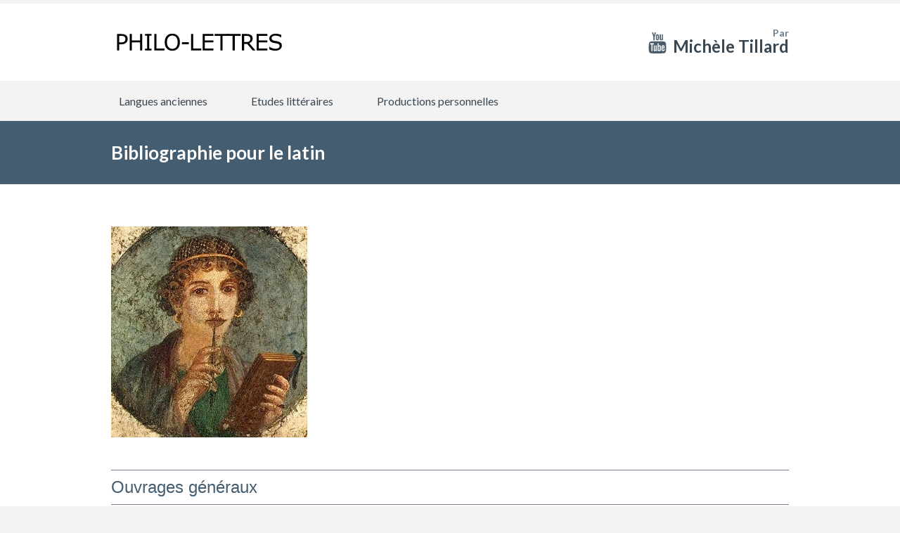

--- FILE ---
content_type: text/html; charset=UTF-8
request_url: https://philo-lettres.fr/latin/bibliographie-latin/
body_size: 5357
content:
		<!DOCTYPE html>
<html lang="fr-FR">
	<head>
		<meta name="viewport" content="width=device-width, initial-scale=1.0, user-scalable=no">
		<meta http-equiv="https://philo-lettres.fr/wp-content/themes/lawyeria-lite/content-Type" content="text/html; charset=UTF-8" />
		<meta charset="UTF-8">
		<title>Bibliographie pour le latin | Philo-lettres</title>

		<!--[if lt IE 9]>
		<script src="https://philo-lettres.fr/wp-content/themes/lawyeria-lite/js/html5.js"></script>
		<link rel="stylesheet" href="https://philo-lettres.fr/wp-content/themes/lawyeria-lite/css/ie.css" type="text/css">
		<![endif]-->	

		<link rel='dns-prefetch' href='//fonts.googleapis.com' />
<link rel='dns-prefetch' href='//s.w.org' />
<link rel="alternate" type="application/rss+xml" title="Philo-lettres &raquo; Flux" href="https://philo-lettres.fr/feed/" />
<link rel="alternate" type="application/rss+xml" title="Philo-lettres &raquo; Flux des commentaires" href="https://philo-lettres.fr/comments/feed/" />
		<script type="text/javascript">
			window._wpemojiSettings = {"baseUrl":"https:\/\/s.w.org\/images\/core\/emoji\/11\/72x72\/","ext":".png","svgUrl":"https:\/\/s.w.org\/images\/core\/emoji\/11\/svg\/","svgExt":".svg","source":{"concatemoji":"https:\/\/philo-lettres.fr\/wp-includes\/js\/wp-emoji-release.min.js?ver=4.9.28"}};
			!function(e,a,t){var n,r,o,i=a.createElement("canvas"),p=i.getContext&&i.getContext("2d");function s(e,t){var a=String.fromCharCode;p.clearRect(0,0,i.width,i.height),p.fillText(a.apply(this,e),0,0);e=i.toDataURL();return p.clearRect(0,0,i.width,i.height),p.fillText(a.apply(this,t),0,0),e===i.toDataURL()}function c(e){var t=a.createElement("script");t.src=e,t.defer=t.type="text/javascript",a.getElementsByTagName("head")[0].appendChild(t)}for(o=Array("flag","emoji"),t.supports={everything:!0,everythingExceptFlag:!0},r=0;r<o.length;r++)t.supports[o[r]]=function(e){if(!p||!p.fillText)return!1;switch(p.textBaseline="top",p.font="600 32px Arial",e){case"flag":return s([55356,56826,55356,56819],[55356,56826,8203,55356,56819])?!1:!s([55356,57332,56128,56423,56128,56418,56128,56421,56128,56430,56128,56423,56128,56447],[55356,57332,8203,56128,56423,8203,56128,56418,8203,56128,56421,8203,56128,56430,8203,56128,56423,8203,56128,56447]);case"emoji":return!s([55358,56760,9792,65039],[55358,56760,8203,9792,65039])}return!1}(o[r]),t.supports.everything=t.supports.everything&&t.supports[o[r]],"flag"!==o[r]&&(t.supports.everythingExceptFlag=t.supports.everythingExceptFlag&&t.supports[o[r]]);t.supports.everythingExceptFlag=t.supports.everythingExceptFlag&&!t.supports.flag,t.DOMReady=!1,t.readyCallback=function(){t.DOMReady=!0},t.supports.everything||(n=function(){t.readyCallback()},a.addEventListener?(a.addEventListener("DOMContentLoaded",n,!1),e.addEventListener("load",n,!1)):(e.attachEvent("onload",n),a.attachEvent("onreadystatechange",function(){"complete"===a.readyState&&t.readyCallback()})),(n=t.source||{}).concatemoji?c(n.concatemoji):n.wpemoji&&n.twemoji&&(c(n.twemoji),c(n.wpemoji)))}(window,document,window._wpemojiSettings);
		</script>
		<style type="text/css">
img.wp-smiley,
img.emoji {
	display: inline !important;
	border: none !important;
	box-shadow: none !important;
	height: 1em !important;
	width: 1em !important;
	margin: 0 .07em !important;
	vertical-align: -0.1em !important;
	background: none !important;
	padding: 0 !important;
}
</style>
<link rel='stylesheet' id='contact-form-7-css'  href='https://philo-lettres.fr/wp-content/plugins/contact-form-7/includes/css/styles.css?ver=5.0.1' type='text/css' media='all' />
<link rel='stylesheet' id='lawyeria_lite_style-css'  href='https://philo-lettres.fr/wp-content/themes/lawyeria-lite/style.css?ver=1.0' type='text/css' media='all' />
<link rel='stylesheet' id='lawyeria_lite_fancybox-css'  href='https://philo-lettres.fr/wp-content/themes/lawyeria-lite/css/jquery.fancybox.css?ver=1.0' type='text/css' media='all' />
<link rel='stylesheet' id='lawyeria_lite_font-css'  href='//fonts.googleapis.com/css?family=Lato%3A300%2C400%2C700%2C400italic%2C700italic%7CRoboto+Slab%3A300%2C100%2C400%2C700&#038;subset=latin%2Clatin-ext' type='text/css' media='all' />
<script type='text/javascript' src='https://philo-lettres.fr/wp-includes/js/jquery/jquery.js?ver=1.12.4'></script>
<script type='text/javascript' src='https://philo-lettres.fr/wp-includes/js/jquery/jquery-migrate.min.js?ver=1.4.1'></script>
<link rel='https://api.w.org/' href='https://philo-lettres.fr/wp-json/' />
<link rel="EditURI" type="application/rsd+xml" title="RSD" href="https://philo-lettres.fr/xmlrpc.php?rsd" />
<link rel="wlwmanifest" type="application/wlwmanifest+xml" href="https://philo-lettres.fr/wp-includes/wlwmanifest.xml" /> 
<meta name="generator" content="WordPress 4.9.28" />
<link rel="canonical" href="https://philo-lettres.fr/latin/bibliographie-latin/" />
<link rel='shortlink' href='https://philo-lettres.fr/?p=3645' />
<link rel="alternate" type="application/json+oembed" href="https://philo-lettres.fr/wp-json/oembed/1.0/embed?url=https%3A%2F%2Fphilo-lettres.fr%2Flatin%2Fbibliographie-latin%2F" />
<link rel="alternate" type="text/xml+oembed" href="https://philo-lettres.fr/wp-json/oembed/1.0/embed?url=https%3A%2F%2Fphilo-lettres.fr%2Flatin%2Fbibliographie-latin%2F&#038;format=xml" />
<!-- All in one Favicon 4.5 --><link rel="shortcut icon" href="http://philo-lettres.fr/wp-content/uploads/2017/07/favicon.ico" />
<link rel="icon" href="http://philo-lettres.fr/wp-content/uploads/2017/07/favicon.png" type="image/png"/>
	</head>
	<body class="page-template-default page page-id-3645 page-child parent-pageid-23">
		<header>
			<div class="wide-header">
				<div class="wrapper cf">
					<div class="header-left cf">
						
                            <a class="logo" href="https://philo-lettres.fr" title="Philo-lettres"><img src="http://philo-lettres.fr/wp-content/uploads/2017/07/header-logo.svg" alt="Philo-lettres" title="Philo-lettres" /></a>					</div><!--/div .header-left .cf-->
					<div class="header-contact">
    					Par    					<br />
    					<span>
    						                                    <a href="tel: <a href='/curriculum' target='_self'>Michèle Tillard</a><a class='youtube' href='https://www.youtube.com/channel/UCLCOUxH_gNP7pcuL1Ka5Sdw' target='_blank'><img style='float:left;margin: -8px 0px 0px -2px;height:30px' src='http://philo-lettres.fr/wp-content/themes/lawyeria-lite/images/picto-youtube.svg' /></a>" title="<a href='/curriculum' target='_self'>Michèle Tillard</a><a class='youtube' href='https://www.youtube.com/channel/UCLCOUxH_gNP7pcuL1Ka5Sdw' target='_blank'><img style='float:left;margin: -8px 0px 0px -2px;height:30px' src='http://philo-lettres.fr/wp-content/themes/lawyeria-lite/images/picto-youtube.svg' /></a>"><a href='/curriculum' target='_self'>Michèle Tillard</a><a class='youtube' href='https://www.youtube.com/channel/UCLCOUxH_gNP7pcuL1Ka5Sdw' target='_blank'><img style='float:left;margin: -8px 0px 0px -2px;height:30px' src='http://philo-lettres.fr/wp-content/themes/lawyeria-lite/images/picto-youtube.svg' /></a></a>
    							    					</span><!--/span-->
					</div><!--/.header-contact-->
				</div><!--/div .wrapper-->
			</div><!--/div .wide-header-->
			<div class="wrapper cf">
			    <nav>
    				<div class="openresponsivemenu">
    					Ouvrir le menu    				</div><!--/div .openresponsivemenu-->
    				<div class="container-menu cf">
        				<div class="menu-menu-container"><ul id="menu-menu" class="menu"><li id="menu-item-30" class="menu-item menu-item-type-custom menu-item-object-custom menu-item-has-children menu-item-30"><a href="#">Langues anciennes</a>
<ul class="sub-menu">
	<li id="menu-item-27" class="menu-item menu-item-type-post_type menu-item-object-page menu-item-27"><a href="https://philo-lettres.fr/grec-ancien/">Grec ancien</a></li>
	<li id="menu-item-28" class="menu-item menu-item-type-post_type menu-item-object-page current-page-ancestor menu-item-28"><a href="https://philo-lettres.fr/latin/">Latin</a></li>
</ul>
</li>
<li id="menu-item-31" class="menu-item menu-item-type-custom menu-item-object-custom menu-item-has-children menu-item-31"><a href="#">Etudes littéraires</a>
<ul class="sub-menu">
	<li id="menu-item-3430" class="menu-item menu-item-type-post_type menu-item-object-page menu-item-3430"><a href="https://philo-lettres.fr/grammaire-francaise/">Grammaire française</a></li>
	<li id="menu-item-54" class="menu-item menu-item-type-post_type menu-item-object-page menu-item-54"><a href="https://philo-lettres.fr/litterature-francaise/">Littérature française</a></li>
	<li id="menu-item-53" class="menu-item menu-item-type-post_type menu-item-object-page menu-item-53"><a href="https://philo-lettres.fr/litterature-etrangere/">Littérature étrangère</a></li>
	<li id="menu-item-52" class="menu-item menu-item-type-post_type menu-item-object-page menu-item-52"><a href="https://philo-lettres.fr/litterature-comparee/">Littérature comparée</a></li>
	<li id="menu-item-51" class="menu-item menu-item-type-post_type menu-item-object-page menu-item-51"><a href="https://philo-lettres.fr/stylistique/">Stylistique</a></li>
	<li id="menu-item-50" class="menu-item menu-item-type-post_type menu-item-object-page menu-item-50"><a href="https://philo-lettres.fr/methodologie/">Méthodologie des exercices littéraires</a></li>
</ul>
</li>
<li id="menu-item-32" class="menu-item menu-item-type-custom menu-item-object-custom menu-item-has-children menu-item-32"><a href="#">Productions personnelles</a>
<ul class="sub-menu">
	<li id="menu-item-49" class="menu-item menu-item-type-post_type menu-item-object-page menu-item-49"><a href="https://philo-lettres.fr/litterature/">Littérature et fiction</a></li>
	<li id="menu-item-48" class="menu-item menu-item-type-post_type menu-item-object-page menu-item-48"><a href="https://philo-lettres.fr/essais-et-etudes/">Essais et études</a></li>
	<li id="menu-item-3511" class="menu-item menu-item-type-post_type menu-item-object-page menu-item-3511"><a href="https://philo-lettres.fr/le-blog-dartemisia-l/">Le blog d&rsquo;Artemisia L</a></li>
</ul>
</li>
</ul></div>    				</div><!--/div .container-menu .cf-->
    			</nav><!--/nav .navigation-->
		    </div>
			<div class="wrapper">
						</div>	
  			<section class="wide-nav">
				<div class="wrapper">
					<h3>
						Bibliographie pour le latin					</h3><!--/h3-->
				</div><!--/div .wrapper-->
			</section><!--/section .wide-nav-->
		</header><!--/header-->
		<section id="content">
			<div class="wrapper cf">
				<div id="posts">
										<div class="post">
						
						<div class="post-excerpt">
							<p><img class="alignnone size-medium wp-image-3647" src="http://philo-lettres.fr/wp-content/uploads/2019/10/sapho-279x300.jpg" alt="" width="279" height="300" /></p>
<h2>Ouvrages généraux</h2>
<ul>
<li>Faure Patrice, Tran Nicolas, Virlouvet Catherine, <em>Rome, cité universelle, de César à Caracalla (70 av. J-C &#8211; 212 ap. J-C)</em>, Éditions Belin, collection Mondes anciens, Paris, 2018, 871 p.</li>
<li>Gaillard Jacques, <em>Rome, le temps, les choses</em>, Actes Sud, 1995, 229 p.<br />
<span style="color: #e00070;">Un petit livre tout à fait remarquable, très plaisant à lire, et très éclairant sur la mentalité romaine.</span></li>
</ul>
						</div><!--/div .post-excerpt-->
												
						
					</div><!--/div .post-->
									</div><!--/div #posts-->
				<aside id="sidebar-right">
	</aside><!--/aside #sidebar-right-->			</div><!--/div .wrapper-->
		</section><!--/section #content-->
						<footer id="footer">
			<div class="wrapper cf">
				<div class="footer-margin-left cf">
					<div id="search-2" class="footer-box widget_search"><form role="search" method="get" id="searchform" class="searchform" action="https://philo-lettres.fr/">
				<div>
					<label class="screen-reader-text" for="s">Rechercher :</label>
					<input type="text" value="" name="s" id="s" />
					<input type="submit" id="searchsubmit" value="Rechercher" />
				</div>
			</form></div><div id="text-4" class="footer-box widget_text">			<div class="textwidget"><p><img style="height: 35px; width: 100px;" src="http://philo-lettres.fr/wp-content/uploads/2017/07/by-nc-sa.png" /></p>
<p>Philo-lettres de Michèle Tillard est mis à disposition selon les termes de la <a href="https://creativecommons.org/licenses/by-nc-nd/3.0/" target="_blank" rel="noopener">licence Creative Commons Paternité &#8211; Pas d’Utilisation Commerciale &#8211; Pas de Modification 3.0 non transcrit.</a></p>
</div>
		</div><div id="text-3" class="footer-box widget_text"><div class="footer-box-title">Contact</div>			<div class="textwidget"><div role="form" class="wpcf7" id="wpcf7-f258-o1" lang="fr-FR" dir="ltr">
<div class="screen-reader-response"></div>
<form action="/latin/bibliographie-latin/#wpcf7-f258-o1" method="post" class="wpcf7-form" novalidate="novalidate">
<div style="display: none;">
<input type="hidden" name="_wpcf7" value="258" /><br />
<input type="hidden" name="_wpcf7_version" value="5.0.1" /><br />
<input type="hidden" name="_wpcf7_locale" value="fr_FR" /><br />
<input type="hidden" name="_wpcf7_unit_tag" value="wpcf7-f258-o1" /><br />
<input type="hidden" name="_wpcf7_container_post" value="0" />
</div>
<p><label> Votre nom (obligatoire)<br />
    <span class="wpcf7-form-control-wrap your-name"><input type="text" name="your-name" value="" size="40" class="wpcf7-form-control wpcf7-text wpcf7-validates-as-required" aria-required="true" aria-invalid="false" /></span> </label></p>
<p><label> Votre e-mail (obligatoire)<br />
    <span class="wpcf7-form-control-wrap your-email"><input type="email" name="your-email" value="" size="40" class="wpcf7-form-control wpcf7-text wpcf7-email wpcf7-validates-as-required wpcf7-validates-as-email" aria-required="true" aria-invalid="false" /></span> </label></p>
<p><label> Votre message<br />
    <span class="wpcf7-form-control-wrap your-message"><textarea name="your-message" cols="40" rows="10" class="wpcf7-form-control wpcf7-textarea" aria-invalid="false"></textarea></span> </label></p>
<p><label></p>
<div class="wpcf7-form-control-wrap">
<div data-sitekey="6LddDy4UAAAAAKG53Vsdv2cvgtPGyoczeg5jfGNP" class="wpcf7-form-control g-recaptcha wpcf7-recaptcha"></div>
<p><noscript></p>
<div style="width: 302px; height: 422px;">
<div style="width: 302px; height: 422px; position: relative;">
<div style="width: 302px; height: 422px; position: absolute;">
				<iframe src="https://www.google.com/recaptcha/api/fallback?k=6LddDy4UAAAAAKG53Vsdv2cvgtPGyoczeg5jfGNP" frameborder="0" scrolling="no" style="width:100%; height:422px; border-style: none;"><br />
				</iframe>
			</div>
<div style="width: 300px; height: 60px; border-style: none; bottom: 12px; left: 25px; margin: 0px; padding: 0px; right: 25px; background: #f9f9f9; border: 1px solid #c1c1c1; border-radius: 3px;">
				<textarea id="g-recaptcha-response" name="g-recaptcha-response" class="g-recaptcha-response" style="width: 250px; height: 40px; border: 1px solid #c1c1c1; margin: 10px 25px; padding: 0px; resize: none;"><br />
				</textarea>
			</div>
</p></div>
</p></div>
<p></noscript>
</div>
<p> </label></p>
<p><input type="submit" value="Envoyer" class="wpcf7-form-control wpcf7-submit" /></p>
<div class="wpcf7-response-output wpcf7-display-none"></div>
</form>
</div>
</div>
		</div>				</div><!--/div .footer-margin-left .cf-->
				<div class="lawyeria_lite_poweredby"><a class="" href="https://themeisle.com/themes/lawyeria-lite/" target="_blank" rel="nofollow">Lawyeria Lite </a>propulsé par<a class="" href="http://wordpress.org/" target="_blank" rel="nofollow"> WordPress</a></div>			</div><!--/div .wrapper .cf-->
		</footer><!--/footer #footer-->
		<script type="text/javascript">
var recaptchaWidgets = [];
var recaptchaCallback = function() {
	var forms = document.getElementsByTagName( 'form' );
	var pattern = /(^|\s)g-recaptcha(\s|$)/;

	for ( var i = 0; i < forms.length; i++ ) {
		var divs = forms[ i ].getElementsByTagName( 'div' );

		for ( var j = 0; j < divs.length; j++ ) {
			var sitekey = divs[ j ].getAttribute( 'data-sitekey' );

			if ( divs[ j ].className && divs[ j ].className.match( pattern ) && sitekey ) {
				var params = {
					'sitekey': sitekey,
					'type': divs[ j ].getAttribute( 'data-type' ),
					'size': divs[ j ].getAttribute( 'data-size' ),
					'theme': divs[ j ].getAttribute( 'data-theme' ),
					'badge': divs[ j ].getAttribute( 'data-badge' ),
					'tabindex': divs[ j ].getAttribute( 'data-tabindex' )
				};

				var callback = divs[ j ].getAttribute( 'data-callback' );

				if ( callback && 'function' == typeof window[ callback ] ) {
					params[ 'callback' ] = window[ callback ];
				}

				var expired_callback = divs[ j ].getAttribute( 'data-expired-callback' );

				if ( expired_callback && 'function' == typeof window[ expired_callback ] ) {
					params[ 'expired-callback' ] = window[ expired_callback ];
				}

				var widget_id = grecaptcha.render( divs[ j ], params );
				recaptchaWidgets.push( widget_id );
				break;
			}
		}
	}
};

document.addEventListener( 'wpcf7submit', function( event ) {
	switch ( event.detail.status ) {
		case 'spam':
		case 'mail_sent':
		case 'mail_failed':
			for ( var i = 0; i < recaptchaWidgets.length; i++ ) {
				grecaptcha.reset( recaptchaWidgets[ i ] );
			}
	}
}, false );
</script>
<script type='text/javascript'>
/* <![CDATA[ */
var wpcf7 = {"apiSettings":{"root":"https:\/\/philo-lettres.fr\/wp-json\/contact-form-7\/v1","namespace":"contact-form-7\/v1"},"recaptcha":{"messages":{"empty":"Merci de confirmer que vous n\u2019\u00eates pas un robot."}}};
/* ]]> */
</script>
<script type='text/javascript' src='https://philo-lettres.fr/wp-content/plugins/contact-form-7/includes/js/scripts.js?ver=5.0.1'></script>
<script type='text/javascript' src='https://philo-lettres.fr/wp-content/themes/lawyeria-lite/js/jquery.fancybox.js?ver=1.0'></script>
<script type='text/javascript' src='https://philo-lettres.fr/wp-content/themes/lawyeria-lite/js/jquery.masonry.js?ver=1.0'></script>
<script type='text/javascript' src='https://philo-lettres.fr/wp-content/themes/lawyeria-lite/js/scripts.js?ver=1.0'></script>
<script type='text/javascript' src='https://philo-lettres.fr/wp-includes/js/comment-reply.min.js?ver=4.9.28'></script>
<script type='text/javascript' src='https://philo-lettres.fr/wp-includes/js/wp-embed.min.js?ver=4.9.28'></script>
<script type='text/javascript' src='https://www.google.com/recaptcha/api.js?onload=recaptchaCallback&#038;render=explicit&#038;ver=2.0'></script>
	</body>
</html>


--- FILE ---
content_type: text/html; charset=utf-8
request_url: https://www.google.com/recaptcha/api2/anchor?ar=1&k=6LddDy4UAAAAAKG53Vsdv2cvgtPGyoczeg5jfGNP&co=aHR0cHM6Ly9waGlsby1sZXR0cmVzLmZyOjQ0Mw..&hl=en&v=PoyoqOPhxBO7pBk68S4YbpHZ&size=normal&anchor-ms=20000&execute-ms=30000&cb=ld2kaxke2q0l
body_size: 50171
content:
<!DOCTYPE HTML><html dir="ltr" lang="en"><head><meta http-equiv="Content-Type" content="text/html; charset=UTF-8">
<meta http-equiv="X-UA-Compatible" content="IE=edge">
<title>reCAPTCHA</title>
<style type="text/css">
/* cyrillic-ext */
@font-face {
  font-family: 'Roboto';
  font-style: normal;
  font-weight: 400;
  font-stretch: 100%;
  src: url(//fonts.gstatic.com/s/roboto/v48/KFO7CnqEu92Fr1ME7kSn66aGLdTylUAMa3GUBHMdazTgWw.woff2) format('woff2');
  unicode-range: U+0460-052F, U+1C80-1C8A, U+20B4, U+2DE0-2DFF, U+A640-A69F, U+FE2E-FE2F;
}
/* cyrillic */
@font-face {
  font-family: 'Roboto';
  font-style: normal;
  font-weight: 400;
  font-stretch: 100%;
  src: url(//fonts.gstatic.com/s/roboto/v48/KFO7CnqEu92Fr1ME7kSn66aGLdTylUAMa3iUBHMdazTgWw.woff2) format('woff2');
  unicode-range: U+0301, U+0400-045F, U+0490-0491, U+04B0-04B1, U+2116;
}
/* greek-ext */
@font-face {
  font-family: 'Roboto';
  font-style: normal;
  font-weight: 400;
  font-stretch: 100%;
  src: url(//fonts.gstatic.com/s/roboto/v48/KFO7CnqEu92Fr1ME7kSn66aGLdTylUAMa3CUBHMdazTgWw.woff2) format('woff2');
  unicode-range: U+1F00-1FFF;
}
/* greek */
@font-face {
  font-family: 'Roboto';
  font-style: normal;
  font-weight: 400;
  font-stretch: 100%;
  src: url(//fonts.gstatic.com/s/roboto/v48/KFO7CnqEu92Fr1ME7kSn66aGLdTylUAMa3-UBHMdazTgWw.woff2) format('woff2');
  unicode-range: U+0370-0377, U+037A-037F, U+0384-038A, U+038C, U+038E-03A1, U+03A3-03FF;
}
/* math */
@font-face {
  font-family: 'Roboto';
  font-style: normal;
  font-weight: 400;
  font-stretch: 100%;
  src: url(//fonts.gstatic.com/s/roboto/v48/KFO7CnqEu92Fr1ME7kSn66aGLdTylUAMawCUBHMdazTgWw.woff2) format('woff2');
  unicode-range: U+0302-0303, U+0305, U+0307-0308, U+0310, U+0312, U+0315, U+031A, U+0326-0327, U+032C, U+032F-0330, U+0332-0333, U+0338, U+033A, U+0346, U+034D, U+0391-03A1, U+03A3-03A9, U+03B1-03C9, U+03D1, U+03D5-03D6, U+03F0-03F1, U+03F4-03F5, U+2016-2017, U+2034-2038, U+203C, U+2040, U+2043, U+2047, U+2050, U+2057, U+205F, U+2070-2071, U+2074-208E, U+2090-209C, U+20D0-20DC, U+20E1, U+20E5-20EF, U+2100-2112, U+2114-2115, U+2117-2121, U+2123-214F, U+2190, U+2192, U+2194-21AE, U+21B0-21E5, U+21F1-21F2, U+21F4-2211, U+2213-2214, U+2216-22FF, U+2308-230B, U+2310, U+2319, U+231C-2321, U+2336-237A, U+237C, U+2395, U+239B-23B7, U+23D0, U+23DC-23E1, U+2474-2475, U+25AF, U+25B3, U+25B7, U+25BD, U+25C1, U+25CA, U+25CC, U+25FB, U+266D-266F, U+27C0-27FF, U+2900-2AFF, U+2B0E-2B11, U+2B30-2B4C, U+2BFE, U+3030, U+FF5B, U+FF5D, U+1D400-1D7FF, U+1EE00-1EEFF;
}
/* symbols */
@font-face {
  font-family: 'Roboto';
  font-style: normal;
  font-weight: 400;
  font-stretch: 100%;
  src: url(//fonts.gstatic.com/s/roboto/v48/KFO7CnqEu92Fr1ME7kSn66aGLdTylUAMaxKUBHMdazTgWw.woff2) format('woff2');
  unicode-range: U+0001-000C, U+000E-001F, U+007F-009F, U+20DD-20E0, U+20E2-20E4, U+2150-218F, U+2190, U+2192, U+2194-2199, U+21AF, U+21E6-21F0, U+21F3, U+2218-2219, U+2299, U+22C4-22C6, U+2300-243F, U+2440-244A, U+2460-24FF, U+25A0-27BF, U+2800-28FF, U+2921-2922, U+2981, U+29BF, U+29EB, U+2B00-2BFF, U+4DC0-4DFF, U+FFF9-FFFB, U+10140-1018E, U+10190-1019C, U+101A0, U+101D0-101FD, U+102E0-102FB, U+10E60-10E7E, U+1D2C0-1D2D3, U+1D2E0-1D37F, U+1F000-1F0FF, U+1F100-1F1AD, U+1F1E6-1F1FF, U+1F30D-1F30F, U+1F315, U+1F31C, U+1F31E, U+1F320-1F32C, U+1F336, U+1F378, U+1F37D, U+1F382, U+1F393-1F39F, U+1F3A7-1F3A8, U+1F3AC-1F3AF, U+1F3C2, U+1F3C4-1F3C6, U+1F3CA-1F3CE, U+1F3D4-1F3E0, U+1F3ED, U+1F3F1-1F3F3, U+1F3F5-1F3F7, U+1F408, U+1F415, U+1F41F, U+1F426, U+1F43F, U+1F441-1F442, U+1F444, U+1F446-1F449, U+1F44C-1F44E, U+1F453, U+1F46A, U+1F47D, U+1F4A3, U+1F4B0, U+1F4B3, U+1F4B9, U+1F4BB, U+1F4BF, U+1F4C8-1F4CB, U+1F4D6, U+1F4DA, U+1F4DF, U+1F4E3-1F4E6, U+1F4EA-1F4ED, U+1F4F7, U+1F4F9-1F4FB, U+1F4FD-1F4FE, U+1F503, U+1F507-1F50B, U+1F50D, U+1F512-1F513, U+1F53E-1F54A, U+1F54F-1F5FA, U+1F610, U+1F650-1F67F, U+1F687, U+1F68D, U+1F691, U+1F694, U+1F698, U+1F6AD, U+1F6B2, U+1F6B9-1F6BA, U+1F6BC, U+1F6C6-1F6CF, U+1F6D3-1F6D7, U+1F6E0-1F6EA, U+1F6F0-1F6F3, U+1F6F7-1F6FC, U+1F700-1F7FF, U+1F800-1F80B, U+1F810-1F847, U+1F850-1F859, U+1F860-1F887, U+1F890-1F8AD, U+1F8B0-1F8BB, U+1F8C0-1F8C1, U+1F900-1F90B, U+1F93B, U+1F946, U+1F984, U+1F996, U+1F9E9, U+1FA00-1FA6F, U+1FA70-1FA7C, U+1FA80-1FA89, U+1FA8F-1FAC6, U+1FACE-1FADC, U+1FADF-1FAE9, U+1FAF0-1FAF8, U+1FB00-1FBFF;
}
/* vietnamese */
@font-face {
  font-family: 'Roboto';
  font-style: normal;
  font-weight: 400;
  font-stretch: 100%;
  src: url(//fonts.gstatic.com/s/roboto/v48/KFO7CnqEu92Fr1ME7kSn66aGLdTylUAMa3OUBHMdazTgWw.woff2) format('woff2');
  unicode-range: U+0102-0103, U+0110-0111, U+0128-0129, U+0168-0169, U+01A0-01A1, U+01AF-01B0, U+0300-0301, U+0303-0304, U+0308-0309, U+0323, U+0329, U+1EA0-1EF9, U+20AB;
}
/* latin-ext */
@font-face {
  font-family: 'Roboto';
  font-style: normal;
  font-weight: 400;
  font-stretch: 100%;
  src: url(//fonts.gstatic.com/s/roboto/v48/KFO7CnqEu92Fr1ME7kSn66aGLdTylUAMa3KUBHMdazTgWw.woff2) format('woff2');
  unicode-range: U+0100-02BA, U+02BD-02C5, U+02C7-02CC, U+02CE-02D7, U+02DD-02FF, U+0304, U+0308, U+0329, U+1D00-1DBF, U+1E00-1E9F, U+1EF2-1EFF, U+2020, U+20A0-20AB, U+20AD-20C0, U+2113, U+2C60-2C7F, U+A720-A7FF;
}
/* latin */
@font-face {
  font-family: 'Roboto';
  font-style: normal;
  font-weight: 400;
  font-stretch: 100%;
  src: url(//fonts.gstatic.com/s/roboto/v48/KFO7CnqEu92Fr1ME7kSn66aGLdTylUAMa3yUBHMdazQ.woff2) format('woff2');
  unicode-range: U+0000-00FF, U+0131, U+0152-0153, U+02BB-02BC, U+02C6, U+02DA, U+02DC, U+0304, U+0308, U+0329, U+2000-206F, U+20AC, U+2122, U+2191, U+2193, U+2212, U+2215, U+FEFF, U+FFFD;
}
/* cyrillic-ext */
@font-face {
  font-family: 'Roboto';
  font-style: normal;
  font-weight: 500;
  font-stretch: 100%;
  src: url(//fonts.gstatic.com/s/roboto/v48/KFO7CnqEu92Fr1ME7kSn66aGLdTylUAMa3GUBHMdazTgWw.woff2) format('woff2');
  unicode-range: U+0460-052F, U+1C80-1C8A, U+20B4, U+2DE0-2DFF, U+A640-A69F, U+FE2E-FE2F;
}
/* cyrillic */
@font-face {
  font-family: 'Roboto';
  font-style: normal;
  font-weight: 500;
  font-stretch: 100%;
  src: url(//fonts.gstatic.com/s/roboto/v48/KFO7CnqEu92Fr1ME7kSn66aGLdTylUAMa3iUBHMdazTgWw.woff2) format('woff2');
  unicode-range: U+0301, U+0400-045F, U+0490-0491, U+04B0-04B1, U+2116;
}
/* greek-ext */
@font-face {
  font-family: 'Roboto';
  font-style: normal;
  font-weight: 500;
  font-stretch: 100%;
  src: url(//fonts.gstatic.com/s/roboto/v48/KFO7CnqEu92Fr1ME7kSn66aGLdTylUAMa3CUBHMdazTgWw.woff2) format('woff2');
  unicode-range: U+1F00-1FFF;
}
/* greek */
@font-face {
  font-family: 'Roboto';
  font-style: normal;
  font-weight: 500;
  font-stretch: 100%;
  src: url(//fonts.gstatic.com/s/roboto/v48/KFO7CnqEu92Fr1ME7kSn66aGLdTylUAMa3-UBHMdazTgWw.woff2) format('woff2');
  unicode-range: U+0370-0377, U+037A-037F, U+0384-038A, U+038C, U+038E-03A1, U+03A3-03FF;
}
/* math */
@font-face {
  font-family: 'Roboto';
  font-style: normal;
  font-weight: 500;
  font-stretch: 100%;
  src: url(//fonts.gstatic.com/s/roboto/v48/KFO7CnqEu92Fr1ME7kSn66aGLdTylUAMawCUBHMdazTgWw.woff2) format('woff2');
  unicode-range: U+0302-0303, U+0305, U+0307-0308, U+0310, U+0312, U+0315, U+031A, U+0326-0327, U+032C, U+032F-0330, U+0332-0333, U+0338, U+033A, U+0346, U+034D, U+0391-03A1, U+03A3-03A9, U+03B1-03C9, U+03D1, U+03D5-03D6, U+03F0-03F1, U+03F4-03F5, U+2016-2017, U+2034-2038, U+203C, U+2040, U+2043, U+2047, U+2050, U+2057, U+205F, U+2070-2071, U+2074-208E, U+2090-209C, U+20D0-20DC, U+20E1, U+20E5-20EF, U+2100-2112, U+2114-2115, U+2117-2121, U+2123-214F, U+2190, U+2192, U+2194-21AE, U+21B0-21E5, U+21F1-21F2, U+21F4-2211, U+2213-2214, U+2216-22FF, U+2308-230B, U+2310, U+2319, U+231C-2321, U+2336-237A, U+237C, U+2395, U+239B-23B7, U+23D0, U+23DC-23E1, U+2474-2475, U+25AF, U+25B3, U+25B7, U+25BD, U+25C1, U+25CA, U+25CC, U+25FB, U+266D-266F, U+27C0-27FF, U+2900-2AFF, U+2B0E-2B11, U+2B30-2B4C, U+2BFE, U+3030, U+FF5B, U+FF5D, U+1D400-1D7FF, U+1EE00-1EEFF;
}
/* symbols */
@font-face {
  font-family: 'Roboto';
  font-style: normal;
  font-weight: 500;
  font-stretch: 100%;
  src: url(//fonts.gstatic.com/s/roboto/v48/KFO7CnqEu92Fr1ME7kSn66aGLdTylUAMaxKUBHMdazTgWw.woff2) format('woff2');
  unicode-range: U+0001-000C, U+000E-001F, U+007F-009F, U+20DD-20E0, U+20E2-20E4, U+2150-218F, U+2190, U+2192, U+2194-2199, U+21AF, U+21E6-21F0, U+21F3, U+2218-2219, U+2299, U+22C4-22C6, U+2300-243F, U+2440-244A, U+2460-24FF, U+25A0-27BF, U+2800-28FF, U+2921-2922, U+2981, U+29BF, U+29EB, U+2B00-2BFF, U+4DC0-4DFF, U+FFF9-FFFB, U+10140-1018E, U+10190-1019C, U+101A0, U+101D0-101FD, U+102E0-102FB, U+10E60-10E7E, U+1D2C0-1D2D3, U+1D2E0-1D37F, U+1F000-1F0FF, U+1F100-1F1AD, U+1F1E6-1F1FF, U+1F30D-1F30F, U+1F315, U+1F31C, U+1F31E, U+1F320-1F32C, U+1F336, U+1F378, U+1F37D, U+1F382, U+1F393-1F39F, U+1F3A7-1F3A8, U+1F3AC-1F3AF, U+1F3C2, U+1F3C4-1F3C6, U+1F3CA-1F3CE, U+1F3D4-1F3E0, U+1F3ED, U+1F3F1-1F3F3, U+1F3F5-1F3F7, U+1F408, U+1F415, U+1F41F, U+1F426, U+1F43F, U+1F441-1F442, U+1F444, U+1F446-1F449, U+1F44C-1F44E, U+1F453, U+1F46A, U+1F47D, U+1F4A3, U+1F4B0, U+1F4B3, U+1F4B9, U+1F4BB, U+1F4BF, U+1F4C8-1F4CB, U+1F4D6, U+1F4DA, U+1F4DF, U+1F4E3-1F4E6, U+1F4EA-1F4ED, U+1F4F7, U+1F4F9-1F4FB, U+1F4FD-1F4FE, U+1F503, U+1F507-1F50B, U+1F50D, U+1F512-1F513, U+1F53E-1F54A, U+1F54F-1F5FA, U+1F610, U+1F650-1F67F, U+1F687, U+1F68D, U+1F691, U+1F694, U+1F698, U+1F6AD, U+1F6B2, U+1F6B9-1F6BA, U+1F6BC, U+1F6C6-1F6CF, U+1F6D3-1F6D7, U+1F6E0-1F6EA, U+1F6F0-1F6F3, U+1F6F7-1F6FC, U+1F700-1F7FF, U+1F800-1F80B, U+1F810-1F847, U+1F850-1F859, U+1F860-1F887, U+1F890-1F8AD, U+1F8B0-1F8BB, U+1F8C0-1F8C1, U+1F900-1F90B, U+1F93B, U+1F946, U+1F984, U+1F996, U+1F9E9, U+1FA00-1FA6F, U+1FA70-1FA7C, U+1FA80-1FA89, U+1FA8F-1FAC6, U+1FACE-1FADC, U+1FADF-1FAE9, U+1FAF0-1FAF8, U+1FB00-1FBFF;
}
/* vietnamese */
@font-face {
  font-family: 'Roboto';
  font-style: normal;
  font-weight: 500;
  font-stretch: 100%;
  src: url(//fonts.gstatic.com/s/roboto/v48/KFO7CnqEu92Fr1ME7kSn66aGLdTylUAMa3OUBHMdazTgWw.woff2) format('woff2');
  unicode-range: U+0102-0103, U+0110-0111, U+0128-0129, U+0168-0169, U+01A0-01A1, U+01AF-01B0, U+0300-0301, U+0303-0304, U+0308-0309, U+0323, U+0329, U+1EA0-1EF9, U+20AB;
}
/* latin-ext */
@font-face {
  font-family: 'Roboto';
  font-style: normal;
  font-weight: 500;
  font-stretch: 100%;
  src: url(//fonts.gstatic.com/s/roboto/v48/KFO7CnqEu92Fr1ME7kSn66aGLdTylUAMa3KUBHMdazTgWw.woff2) format('woff2');
  unicode-range: U+0100-02BA, U+02BD-02C5, U+02C7-02CC, U+02CE-02D7, U+02DD-02FF, U+0304, U+0308, U+0329, U+1D00-1DBF, U+1E00-1E9F, U+1EF2-1EFF, U+2020, U+20A0-20AB, U+20AD-20C0, U+2113, U+2C60-2C7F, U+A720-A7FF;
}
/* latin */
@font-face {
  font-family: 'Roboto';
  font-style: normal;
  font-weight: 500;
  font-stretch: 100%;
  src: url(//fonts.gstatic.com/s/roboto/v48/KFO7CnqEu92Fr1ME7kSn66aGLdTylUAMa3yUBHMdazQ.woff2) format('woff2');
  unicode-range: U+0000-00FF, U+0131, U+0152-0153, U+02BB-02BC, U+02C6, U+02DA, U+02DC, U+0304, U+0308, U+0329, U+2000-206F, U+20AC, U+2122, U+2191, U+2193, U+2212, U+2215, U+FEFF, U+FFFD;
}
/* cyrillic-ext */
@font-face {
  font-family: 'Roboto';
  font-style: normal;
  font-weight: 900;
  font-stretch: 100%;
  src: url(//fonts.gstatic.com/s/roboto/v48/KFO7CnqEu92Fr1ME7kSn66aGLdTylUAMa3GUBHMdazTgWw.woff2) format('woff2');
  unicode-range: U+0460-052F, U+1C80-1C8A, U+20B4, U+2DE0-2DFF, U+A640-A69F, U+FE2E-FE2F;
}
/* cyrillic */
@font-face {
  font-family: 'Roboto';
  font-style: normal;
  font-weight: 900;
  font-stretch: 100%;
  src: url(//fonts.gstatic.com/s/roboto/v48/KFO7CnqEu92Fr1ME7kSn66aGLdTylUAMa3iUBHMdazTgWw.woff2) format('woff2');
  unicode-range: U+0301, U+0400-045F, U+0490-0491, U+04B0-04B1, U+2116;
}
/* greek-ext */
@font-face {
  font-family: 'Roboto';
  font-style: normal;
  font-weight: 900;
  font-stretch: 100%;
  src: url(//fonts.gstatic.com/s/roboto/v48/KFO7CnqEu92Fr1ME7kSn66aGLdTylUAMa3CUBHMdazTgWw.woff2) format('woff2');
  unicode-range: U+1F00-1FFF;
}
/* greek */
@font-face {
  font-family: 'Roboto';
  font-style: normal;
  font-weight: 900;
  font-stretch: 100%;
  src: url(//fonts.gstatic.com/s/roboto/v48/KFO7CnqEu92Fr1ME7kSn66aGLdTylUAMa3-UBHMdazTgWw.woff2) format('woff2');
  unicode-range: U+0370-0377, U+037A-037F, U+0384-038A, U+038C, U+038E-03A1, U+03A3-03FF;
}
/* math */
@font-face {
  font-family: 'Roboto';
  font-style: normal;
  font-weight: 900;
  font-stretch: 100%;
  src: url(//fonts.gstatic.com/s/roboto/v48/KFO7CnqEu92Fr1ME7kSn66aGLdTylUAMawCUBHMdazTgWw.woff2) format('woff2');
  unicode-range: U+0302-0303, U+0305, U+0307-0308, U+0310, U+0312, U+0315, U+031A, U+0326-0327, U+032C, U+032F-0330, U+0332-0333, U+0338, U+033A, U+0346, U+034D, U+0391-03A1, U+03A3-03A9, U+03B1-03C9, U+03D1, U+03D5-03D6, U+03F0-03F1, U+03F4-03F5, U+2016-2017, U+2034-2038, U+203C, U+2040, U+2043, U+2047, U+2050, U+2057, U+205F, U+2070-2071, U+2074-208E, U+2090-209C, U+20D0-20DC, U+20E1, U+20E5-20EF, U+2100-2112, U+2114-2115, U+2117-2121, U+2123-214F, U+2190, U+2192, U+2194-21AE, U+21B0-21E5, U+21F1-21F2, U+21F4-2211, U+2213-2214, U+2216-22FF, U+2308-230B, U+2310, U+2319, U+231C-2321, U+2336-237A, U+237C, U+2395, U+239B-23B7, U+23D0, U+23DC-23E1, U+2474-2475, U+25AF, U+25B3, U+25B7, U+25BD, U+25C1, U+25CA, U+25CC, U+25FB, U+266D-266F, U+27C0-27FF, U+2900-2AFF, U+2B0E-2B11, U+2B30-2B4C, U+2BFE, U+3030, U+FF5B, U+FF5D, U+1D400-1D7FF, U+1EE00-1EEFF;
}
/* symbols */
@font-face {
  font-family: 'Roboto';
  font-style: normal;
  font-weight: 900;
  font-stretch: 100%;
  src: url(//fonts.gstatic.com/s/roboto/v48/KFO7CnqEu92Fr1ME7kSn66aGLdTylUAMaxKUBHMdazTgWw.woff2) format('woff2');
  unicode-range: U+0001-000C, U+000E-001F, U+007F-009F, U+20DD-20E0, U+20E2-20E4, U+2150-218F, U+2190, U+2192, U+2194-2199, U+21AF, U+21E6-21F0, U+21F3, U+2218-2219, U+2299, U+22C4-22C6, U+2300-243F, U+2440-244A, U+2460-24FF, U+25A0-27BF, U+2800-28FF, U+2921-2922, U+2981, U+29BF, U+29EB, U+2B00-2BFF, U+4DC0-4DFF, U+FFF9-FFFB, U+10140-1018E, U+10190-1019C, U+101A0, U+101D0-101FD, U+102E0-102FB, U+10E60-10E7E, U+1D2C0-1D2D3, U+1D2E0-1D37F, U+1F000-1F0FF, U+1F100-1F1AD, U+1F1E6-1F1FF, U+1F30D-1F30F, U+1F315, U+1F31C, U+1F31E, U+1F320-1F32C, U+1F336, U+1F378, U+1F37D, U+1F382, U+1F393-1F39F, U+1F3A7-1F3A8, U+1F3AC-1F3AF, U+1F3C2, U+1F3C4-1F3C6, U+1F3CA-1F3CE, U+1F3D4-1F3E0, U+1F3ED, U+1F3F1-1F3F3, U+1F3F5-1F3F7, U+1F408, U+1F415, U+1F41F, U+1F426, U+1F43F, U+1F441-1F442, U+1F444, U+1F446-1F449, U+1F44C-1F44E, U+1F453, U+1F46A, U+1F47D, U+1F4A3, U+1F4B0, U+1F4B3, U+1F4B9, U+1F4BB, U+1F4BF, U+1F4C8-1F4CB, U+1F4D6, U+1F4DA, U+1F4DF, U+1F4E3-1F4E6, U+1F4EA-1F4ED, U+1F4F7, U+1F4F9-1F4FB, U+1F4FD-1F4FE, U+1F503, U+1F507-1F50B, U+1F50D, U+1F512-1F513, U+1F53E-1F54A, U+1F54F-1F5FA, U+1F610, U+1F650-1F67F, U+1F687, U+1F68D, U+1F691, U+1F694, U+1F698, U+1F6AD, U+1F6B2, U+1F6B9-1F6BA, U+1F6BC, U+1F6C6-1F6CF, U+1F6D3-1F6D7, U+1F6E0-1F6EA, U+1F6F0-1F6F3, U+1F6F7-1F6FC, U+1F700-1F7FF, U+1F800-1F80B, U+1F810-1F847, U+1F850-1F859, U+1F860-1F887, U+1F890-1F8AD, U+1F8B0-1F8BB, U+1F8C0-1F8C1, U+1F900-1F90B, U+1F93B, U+1F946, U+1F984, U+1F996, U+1F9E9, U+1FA00-1FA6F, U+1FA70-1FA7C, U+1FA80-1FA89, U+1FA8F-1FAC6, U+1FACE-1FADC, U+1FADF-1FAE9, U+1FAF0-1FAF8, U+1FB00-1FBFF;
}
/* vietnamese */
@font-face {
  font-family: 'Roboto';
  font-style: normal;
  font-weight: 900;
  font-stretch: 100%;
  src: url(//fonts.gstatic.com/s/roboto/v48/KFO7CnqEu92Fr1ME7kSn66aGLdTylUAMa3OUBHMdazTgWw.woff2) format('woff2');
  unicode-range: U+0102-0103, U+0110-0111, U+0128-0129, U+0168-0169, U+01A0-01A1, U+01AF-01B0, U+0300-0301, U+0303-0304, U+0308-0309, U+0323, U+0329, U+1EA0-1EF9, U+20AB;
}
/* latin-ext */
@font-face {
  font-family: 'Roboto';
  font-style: normal;
  font-weight: 900;
  font-stretch: 100%;
  src: url(//fonts.gstatic.com/s/roboto/v48/KFO7CnqEu92Fr1ME7kSn66aGLdTylUAMa3KUBHMdazTgWw.woff2) format('woff2');
  unicode-range: U+0100-02BA, U+02BD-02C5, U+02C7-02CC, U+02CE-02D7, U+02DD-02FF, U+0304, U+0308, U+0329, U+1D00-1DBF, U+1E00-1E9F, U+1EF2-1EFF, U+2020, U+20A0-20AB, U+20AD-20C0, U+2113, U+2C60-2C7F, U+A720-A7FF;
}
/* latin */
@font-face {
  font-family: 'Roboto';
  font-style: normal;
  font-weight: 900;
  font-stretch: 100%;
  src: url(//fonts.gstatic.com/s/roboto/v48/KFO7CnqEu92Fr1ME7kSn66aGLdTylUAMa3yUBHMdazQ.woff2) format('woff2');
  unicode-range: U+0000-00FF, U+0131, U+0152-0153, U+02BB-02BC, U+02C6, U+02DA, U+02DC, U+0304, U+0308, U+0329, U+2000-206F, U+20AC, U+2122, U+2191, U+2193, U+2212, U+2215, U+FEFF, U+FFFD;
}

</style>
<link rel="stylesheet" type="text/css" href="https://www.gstatic.com/recaptcha/releases/PoyoqOPhxBO7pBk68S4YbpHZ/styles__ltr.css">
<script nonce="E25JDPMHkP7hK9tvR7KOGQ" type="text/javascript">window['__recaptcha_api'] = 'https://www.google.com/recaptcha/api2/';</script>
<script type="text/javascript" src="https://www.gstatic.com/recaptcha/releases/PoyoqOPhxBO7pBk68S4YbpHZ/recaptcha__en.js" nonce="E25JDPMHkP7hK9tvR7KOGQ">
      
    </script></head>
<body><div id="rc-anchor-alert" class="rc-anchor-alert"></div>
<input type="hidden" id="recaptcha-token" value="[base64]">
<script type="text/javascript" nonce="E25JDPMHkP7hK9tvR7KOGQ">
      recaptcha.anchor.Main.init("[\x22ainput\x22,[\x22bgdata\x22,\x22\x22,\[base64]/[base64]/[base64]/ZyhXLGgpOnEoW04sMjEsbF0sVywwKSxoKSxmYWxzZSxmYWxzZSl9Y2F0Y2goayl7RygzNTgsVyk/[base64]/[base64]/[base64]/[base64]/[base64]/[base64]/[base64]/bmV3IEJbT10oRFswXSk6dz09Mj9uZXcgQltPXShEWzBdLERbMV0pOnc9PTM/bmV3IEJbT10oRFswXSxEWzFdLERbMl0pOnc9PTQ/[base64]/[base64]/[base64]/[base64]/[base64]\\u003d\x22,\[base64]\x22,\[base64]/[base64]/CoMKhwqxRQxjCs8K2wrZtOcO2w6HDkQPDmcOmwoTDgUNwV8OYwrUHEcKowrXCimR5NnvDo0YOw6nDgMKZw6MBRDzCrDVmw7fChUkZKHHDuHlndcO8wrlrB8OicyR4w6/CqsKmw4bDqcO4w7fDh2LDicOBworCklLDn8OZw5fCnsK1w5ZyCDfDucK0w6HDhcOIGA80N27Dj8ONw7Mwb8OkW8OEw6hFX8Kjw4NswqPCn8Onw5/DsMK2wonCjUzDnT3Cp1bDqMOmXcKcRMOyesOAwr3Dg8OHFlHCtk1awq06wpwmw57Cg8KXwp9nwqDCoXo1bnQowpcvw4LDixXCpk93wpHCoAtQK0LDnkpywrTCuTzDi8O1T0JiA8O1w43Cv8Kjw7I1CsKaw6bCtx/CoSvDrF4nw7ZJaUIqw4xrwrALw6o9CsK+ZwXDk8ORZx/[base64]/CmMO/ZW7Cjn0ew5gXw5/DscOwDmzDgcOASkbDoMKQwqzCsMOtw4TCo8KdXMO2KEfDn8KtH8KjwoAabAHDmcOiwq8+dsKSwr3DhRY6fsO+dMKDwpXCssKbLhvCs8K6OcKOw7HDnjTCpAfDv8OyEx4WwpvDpsOPaAAFw59lwqR/[base64]/NcKyUnPCvMOEwr7DjcOeZiTDqFJIwowHw7vCrm1Mwr4ZbTrDuMKfKcOVwpzDkBIXwoQyDTfCthfDpz1BY8KjJjTDjyrDqhfDl8KnLcK1cUfDjMKaN3kATsK1KGzCrsKKFcOiMsK/w7ZdSh7Cl8KYX8ODTMO4wqLDkMORwoPDrGvDhG8DGsKwRknDhsO/wrUGwo3DssKVwpnCplMjw7w4w7nCjUDDoHhMRjMfEcKPwpnCisOOG8K/PcOWUcOQa317UQJMOMKzwqU2WSjDt8K5woPCuX4AwrPCrE9odMKiQR/CjcKfw5bDpsOUVgQ8MMKGamfClSU2wpLCpcKmdsOYw5bDsVjCijjDr3nDiRPCtcOkw47DtcKHwp8lwrzDsRLDgsK4B11Cw6Umw5LDnsOmwoLClsO/wqpCwp3DrcKDdxHCpHnChg5wDcOLAcOCB0UlAy7DjgIcw6kSw7HDvHIAw5ITw5VfWTbDqMKVw5jDgsOKZ8K/CcKLTwTDnW3CmE/Cu8OVK3rDgcKLECg3wq3CsHDCmcKJw5nDhhrCoAkPwop2YMOqYHM/wqwREQ/CqsKaw4tiw7ogegLDl1ZKwoMCwqDDhlPDuMKQw6BbAw7DiRPCg8KaIsKyw5ZUw4s5F8Ojw5/[base64]/Ci3rDssKKw7VzKcOxMsKcw4habXvCtGIuZ8OSwrUywqbDkXDCi03Dp8OKwqzDlVLCocKIw4PDsMKUQnlDOMOZwpXCrsK2WWHDglTChMKWRErDq8K/ScK4wr/DhVXDqMOew4HClid4w4Ehw7vCt8OmwrLCi0ZVfi3DkVvDq8O2O8KFOi1hCggSWMKzwo1JwpXCr3oTw6t5wpRrHHJ/wr4MXx/[base64]/ClTJZFMKaw6rCscK5woLCmmjDlMOyHhINVcOCP8O5SRpOI8OABlnDkMKjJgZGwrokclQkwpLChsOTw4jDs8OCRTd4wrwTwpUMw5TDmzQewrsBwp/CisOJXMK1w7zCqEHClcKJAxwEWMKTw5HCv1YzSwrDqnfDkg9swp/Ch8KGQizCoR4wI8OkwoXDj37DncO6wrNcwrlfDno+AENRw5LCo8KswrJBO1PDoQTCjMK/[base64]/[base64]/[base64]/CpMOANABMb8KSccKfIClUJMKmwoRQw6VqM03DjEFMwrDDtx5NeDxpw7bDlcOhwrlWEHbDisO4wqgiXAZ/w50kw7NTDsKXUQzCkcKJwrvCkSEHJcOUwosIwoUYXMKzF8OFwqhEP2EXMMKXwrLClCzCpiI4wqFUw73DosKyw69iAWfDpWl+w6IdwrLDr8KMJEV1wpnCg3QiKiomw7vDmsKuR8OIw47Do8OiwpXDk8KVwqohwrltMw1bTcOvwrnDkSA0w6fDhMKJZsK/[base64]/[base64]/DpMOgDMKJw7HCiydKUMKuORDCrTXDoEwSw7wzw5LCpzbChUnDtRDCqHRTdMOQKcKDHcOCWlnDj8OqwodYw5nDicKBwrDCssOvwrbCkcOrwrDDpcO+w4cLdEN1Si3DvcK7PF5bwqQTw4sqwr/Cvx/CpcOjJ13CtAzCgw7Ci0R8QAfDvSB9Kzk2wqEFw4Nhcw/DgMK3w7DDtMKxTRd2wpcBH8K+wopOwrsFYMKIw6DCqCopw411wqbCoBBBw5Aswr3DjjHDik7Cq8Oew77Cg8KVCMOkw7bDtkEmw7MUwoBpwp9nYcObw4ZsDEl4TQHCkkXCjcOFwqHCjCbDisOMPXXDmMOiw4fCiMOiwoHCnMOdwphiwqAYwqgUQwBpwoIFwpYKw7/DmS/CrCBUehIswpHDijkuw5vDmsOYwo/CpiE/aMKJwpQxwrDCu8O4I8KHPAzCp2fCozHCsWIyw7IHw6HDkTJKPMOZM8K+KcKdw4ZpZHt3LUDDhcONXTkfwqHCvwfCs0bCp8KNcsOTw689wp1mwoU9woHChCLCmid7ZBoBW3rCgw7DuR/DvzJlEcOXwrF6w6nDjUfCssKcwr/DocKeYUjChMKhwp05wqbCpcO8wrUtV8KdQsOqwoLCp8O3wphNw78AKsKbwqnCmsOAJMKww7IvMsKZwpNubSvDr3bDi8OWbsOrRsOqwq7DiDQXXMOUf8OswqJEw4JtwrZWw51Ic8O3WlDDhQA/w4MGPHR9FhvCmcKSwp4wYMOPw6bDhsO/w4tZQTRbNcOqw6NHw51CJgUHR1/Cl8KeOC7DqsOkw4MOKDHDksKbwoPCpnHDtyrDicOXWG3CsRsoFRXDnMOnw4PDlsK3PsOKOXlcwoMaw4rCiMOww43Dvy4eYFo+ARNrw7JIwowSw4ELW8KTwr5BwqIkwrTDicOcTcOcPmxSTxnCjcO4w4U/U8K9woAvHcKRwq0dWsOAFMKOLMOSBMOsw7nDmA7DisK7YktIOcODw4x0wovCoW5XHMKSwpgNZBbCo2B6JjQEbwjDu8KEwrrClnPCjsK0w7k/w7hfwqYGJ8KMwoE6w5IJwrrDrXBDesKww54Dw5sMwonCqmkcbGPCjcOefAE6w5TCpsKHwpvCuHHCusK2FWADY3wiwr8CwoPDpQnCiHJjwq91dnPCm8KJasOne8KCwpTDuMKOw4TCthLDmUY1w6nDm8Kwwp9yOsKGCE/DtMOgSU/CpjpMw5wJwpkkJFTCmXh9w7/Cu8KLwoJow5oewoHDskNJfsOJwocEwoUDwqIYdnHCr2DCpHodw5/DmMOxw7zCrHBRwoRBH1jDrlHDgcOXWcOcwpPCgTrCl8OCw442wrgZw4lcE1fDvU0PdsKIwp08ZxLDi8Kew5Ykw5MDE8Kjf8KeMxBXwqNPw7ptw7sIw5d5w4w+wqTCrsKHEsOoAcO9woJ4ZsKaZcK5wpJdwp/Ch8Ocw7LCsmPCtsKJYhcDXsKIwpfDhMO1LMOSwrjCkUZ3w5MSw44Vwp7Cv2bCnsO4Y8KqB8Kma8OSWMODCcOawqTCnGPDtcOLw6HCl0fCrBfCrjHCnVbDgMOOwpAuOcOgNcK+I8KBw5Bhw75CwptVw6Now4Uzwr0QA3FoUcKGwoU/w7LCrCkSAy4Pw43CiF1nw4UDw55UwpnCnsOJwrDCsyZ6w6w/[base64]/DsTfDjlfDl8K9w6fDsioiw5vDh3fCvUTCksK3N8K4VsO2wp7Dk8OJfcK4w7TCkcKjdMK4w65swrg1G8KIOMKTHcOIwp0sHmfCrcOyw7jDgkxTSWLDlMOqfsOZwoZnZMOgw5nDr8KawoHCtcKYw7vCqizCocKuZ8KVI8K/cMOJwr8QOsO2wrtAw55Cw7gzdS/[base64]/w6wLwqzCrE5yw4fDncKlw6vCnMORw6bDsRgSwoFww6rDp8OBwpXDsWPCosOHw6lmKiEXPmbCtVNNck7DhgnDmVd2acK/w7DDpULCoQJdMsKAwoNWSsKHQR/CnMKGw7hrBcOBeT7Ct8Ohwo/DusO+wrTDjhLCiFs1cC8MwqLDlsOZFMKOMkVcLsK4w49ww5rCksOtwoXDgsKdwqzDlsK5D0fCgXYcw6gUwofDqcKkJEbCpztrw7cxw4jDgMKbw6fCoUZkwoLDizZ+wqh4FgfDvsKpw77DksOcDhlhbUZ1wqXCg8OgZ3zDvhpTw6/ClV9BwqHCq8OkaFfCnCDCrH/[base64]/wpAgCsKjAUtxw6LDgcKlwqQ2wqonwpZyBcOGw4HDhMOBM8KuXm9kwoHCoMK3w7/DjUnDmi7ChMKEC8O0OXYZw5DCocOOwpAmGyJwwqzCug7Cj8O2dsO8wq9Wd0/DpxbCvD9+wq5NXyFtw6IOw5HDh8OGQHPCkUPDvsOkYDzDnznDo8K7wptBwqPDi8OmKmTDoGs2NyrDsMOhwoDDjsOWwrt/SMOhIcK9wrd+RBxqfcOvwrIOw4R3MTA+GBpTZMOfw7U1VTcgbEDCuMOeKsOcwpvDt3DCvcK5eAbDqzLClXNcdsOSw6IMw5fCosKYwoMow51Qw7EQCmYjJkQPK1/Cq8K5bMKxUy0kUsOLwocgTcOdwohiT8KgGSBEwqV4CsObwqPDu8OtXjNfwo95w4PCjg7DrcKIw657NTrCi8Ogw47ChSU3I8KfwqzCjX3Dm8KHwooGwpF3Z2XCgMKCwo/Dim7DiMOCTcOHLVRGwobDri8/OCQBwotJw5DCk8KKwqbDo8OiwpbDsEHCs8KQw5Ixw6s1w4NKPMKkw7zCokzCsAzCkBxaHMK8MsKPCXY/w7ENXcOuwrEDwrNoTcKew4Q8w6dpVMO5w7laO8OwN8Oawr4KwpUAGsKHwr0gZ01AY3gBw60neknDlEJ4w7rDk2PDl8OBZTnCgsOXwpbDtMOIw4cOwq50eQwWLwNPDcOew6A1aV4twrtWUMOzworDksOINzbCvsOOwqleaw/DrxY/wqImw4Z+GcOEwoLCuD9JGsO5w4ppw6HDvjzCi8OqFMKbAMO+L3rDkz3Du8O/w5zCkiQuVMOww6jCk8OhHlfDp8O6wrchwpfDg8KgPMOkw7vCjMKPwoHCosOrw7DCu8OKW8Oww4zDol9fPUjCoMKUw4vDosKLPTg/E8KTeUBbwpIew7vDmMO6wobCgXbCnWMjw5tZLcK5dcKuBcOYwqgUw6bCpD4Nw6lYwr7DpMKxw6o7wpJOwqvDuMKNbxotwohGHMKxQsOxdsO9bBrDkhMpYsO4wqTCoMObwrdzw5cJwq1Fwq5gwqI/XlnDkV90YyXCpMKCw6QuJ8ODwpgMw7HCmRfDpjdDw5PDq8OqwocJwpQ9JMO3wp4fLV1Wa8KPawrDviLCqcK1wqx8w5N5wpbCiFbCsiYXUEAUNcOgw7/[base64]/KcOhbGoXw6PCj8OnNMOiSMK/YGYiw6jDqTUXBFEUwo/CmQrCuMKxw47Dni/DpsOMODDCmMKJOsKGwoXCvn5YR8KEDcORZ8K+F8OAw7/Cp07CpMKge2cSwpRCH8OmOVgxJ8KpBsOVw6vDqcK4w6DCgsOAFMKEQDBhwrvCqcKJw64/wr/DvUDDl8K6wqbCqE7CtCnDq1wJw57CsVIqw7XChDrDoEJowoHDgW/DosO2W1TCg8OhwokpdcKzIVAeNMKlw4Riw7vDvMK1w7XCrxAOf8Ogw7XDvMKZwr8mwr0vQMKWfEvDvWrCiMKIwp/DmcKhwoZBworDs3rCujvCrsKKw4RraERqV2fCr17Chz/Cr8KLw4bDvcOOBsOHSMORw4o5GcKPw5NDw4Nww4QcwrtlIMO2w5vCjTjCkcKNREEiD8KdwqXDgTZswrVubsK3NMO1VS/Cn1xiGFHCuBpPw5JeUcKwDcKRw4jDh3LChx7Dl8K5UcOXwoPCuCXCggnCoGvChRVdAsKywpHCgzcrwqNbw77CoXJFH1g/HA8jwqHDuXzDq8OAVxzCm8OYXwVewp4lwrFewrBkwpXDgnoVw7DDpjrCj8OHBlbCtCwxwqbClyoLZVrDphlyccKOSmjChHMFworDusKMwrYsaFTCvwEbecKONsOuwpbDujzCv0LDu8O2RcKew6DCgcOnwr9RMw/CssKKHMK4w4x1OcOFwoUswqfDmMKYJsOPwoYQw7UcccOAa0DCscODwoRNw5HCvMOqw7bDn8OsSQrDgcKpGhXCpEjCn2LCkcKHw7k3OcOpVnocM003KEcKw53CunBYw63DqX3DjMO9woJBw5/[base64]/acKow7hnesOdw5lrbTjClkHDuALDg8K3CMOxw7LDk29gwpIHwo42w5Udwq5Jw4JMw6NVw6jCqwLCqT/CoxvCnHhXwpBzacKVwp5NDhUePRAmwpB7wrgMw7LCiVpvMcKKesKndcOhw47Do2FPKsO6woXCqMKcw4vDjMK7w6rDuHl8wrg/FVfDicK1w7ZLJcOhXmdFwqggZ8OawoLCkXk9wr7CuHvDsMO6w6gbNDTDhMKZwokKXWbDssO5LMOyYsOXw4cyw4U1BinDv8OYfcOmFsOmb3nDj39rw4DCm8OfSx/ChmTCiApow4vCngk1f8OnF8O5wpPCvH0AwrzDp0PDj2bCh2/DnQ3CoirDo8KKwpEtc8OOZF/DlBrCscOHfcOKTVrDn37CoF3DkwbCmsOtBR9rwqp1w7rDvMKBw4jDpGLDo8ORw7XCj8OgVQLClwnDgcOCDsK7WcOMdcK0VMKIw7PDkcOxw41ZcGXCvSfCh8OhCMKPwoLCmMOhM2IPZ8O/[base64]/[base64]/w7EIwrltwqgrw54xw6ZxwprDo8OdXMORXcO6Sz0UwpTDvMOHwqTCp8OHwqYtw5vChsKkfTMKacK6P8ObQE8DwqPDsMOPBsORZiw6w6PCikvCnVIBIcKqXmpGwqTCo8OYw6jDgVQowqxDwpDCr1/CuQrDssOVwoDCqit6YMKHwrbCrSLClTE1w4Few6LDmsKmU3hPw6IJw7HDl8KZwoYXEXbDiMOrOsOLE8KDE0gSdggzMsOSw6wgCg/[base64]/dC7Cl8Kaw6bCgQ7DjMK6CsOTwqQJIsOdEkrCvcKLwrfDsUPDnVx3wpF5T2Q3aQsFwrQBwpPDt10JFsKhw74hesK3w67CkcOWwofDsgJ+wpYBw4U1w5xSYgHDnxcwIMKJwpzDgC/DnBtgCELCosOmSsOHw4XDmyjCsXlQwp5JwqHCkQfDuCjCtcOjPcOPwrwIJkXCs8OtIcKGbMKDZsOdV8OsIMKFw7nDr3dmw48XUEs9wpJ7w4EEKHUgH8OJA8Ogw5fDh8K2dwnCtAxhIxzDpgnCmGzCjMK8OcKZe0/DsDpjSsOGwpzDn8KUw68FYlt7woxCeD3CnzlCwrliw55zwo3CiX3DncOxwoPDkl3DpW0ewobDl8KhRsOlD0DDlcKKw6YdwpXCnmhLccKAH8KvwrMDw7QAwpscBMO5YGAMwr/DjcKZw7bCjGHDqcK/wqQGw4Ulb0Edwr0ZCG1YYMKzwrTDtg3Dp8OdLMO0wqp5wo/DgzpswrHDhMKgwpNZbcO4UsK1wqBPwpXDksKKKcKPNUwiw6wyw5HCt8O2PMOWwrfCn8K6w4/[base64]/Dk8OLEXTCsiTDukzCqcO9wrwofzXDusOlw71Zw7vDo2o5IMKPw4Q4CUzDh1JBwp3CvcOof8KiW8KEw4o9E8O1w7PDi8OMw7JkQsKLw4jDgyR/RcKZwpLCv3zCo8KmfFNPd8OfA8Kkw7MvWcK6wr4tBl8Fw7Qswrc6w4HCiw7Di8KZOH8Qwooew5IawoYdw4RnE8KCcMKNEMO3wrUmw5MZwrfDi2J6wq5Iw7fCrX/[base64]/DsArCn00FcsODKcKNwrrDocKVYk3DvMKQdibDhcOzNMKUFmQBZMOYwpbDnMOuwqLCqHHCrMOPNcKVwrnDqMK7cMOfA8KGw64NGGEIwpPCqXHCpMKYWlDDiAnCrjsxwpnDsx1he8OZwqvCpmTCvzJqw4BVwo/Dl0zDvT7DvVbDocKcDcKuw5Rhb8OWAXrDgsOqw4vDjn4pFsOuwozCuEHDlEUdIMK3QinDm8KxahDDsA/DhsKwNMOBwqRjGSTCtDzChG5Fw4/DlAHDmMO8wo9TOhhKaUZrEwYwEsOlw7QmfFvDhsOKw4rDg8O7w5LDkkPDgMKOw6rDoMO8wqMVRlXDk2k+w6fDusO6N8Kzw5HDgj7Crmc6w4AxwpA3ZsO/w5PDgMObWyoyPTTDpGtiwpXCuMO+w5ppZ2LDqkksw4Rrc8OvwoDCuWggw6FWecOTwpwbwrYBexoewqc9LzUBNHfCqMOTw5xzw7vCnFxCJMKSacKWwpd0HQLCqTwFw6YFRcO0w7R1N1vDlMOxwr4kCVIGwqrCgHgXDlolwo5nFMKFVsOTKWxrG8OmJ3rDuH/CizguACAEUcKIw5LCiFMsw4R+AG8Iw6d6RGPCrwvClcOsQVhyRMOlL8OhwrsewobCt8OzekNBw6DCvFR8wq0jJcOHXE45TiYvQMKGw6nDsMOVwqTCpMOKw6dawpBcZRfDlMKyaw/[base64]/CljQ7w5ZgwpvDrRfDhyfDgMOwwpbDu1MJATEMwrtvfQvDqFLCtFFMH1FDMMK8U8KfwqnCtz4gKQvDhsO3w6TDpHXDmMKRw67DkBIAwpIaX8OQEVoMXcOHdMOlw6rChg7CnGwfdHPCo8K6Ml11b1h8w6/DjsOgKsOuw7Nbw7EDFnhlXMKiWcOqw47CocKdFcKlwokIwojDmznDv8OSw7zDtFg9w5Uww47DicK4DUIVMcOvAMK5KMOyw4xIw5d+dC/Djkp9W8KVwodswpjDpSnDv1PDhhrCocO2woLCkMO9bzA5d8OFw5jDr8Ovwo/CusOqMnrCqVfDncKsJsKNw4YiwpLCnMOHwrBZw6BVSigDw7TCtcOIJsKVw6ZOworCin/DjRbCq8K6w5bDrsOQd8KywpI0wqrCl8OPwpVywr3DgDPDvjjDg3QwwoTCvmvClWdNC8KeZsOqwoNbwojDvMKzSMO4BQJ7SsO7wrnDvsObw77CqsKZw5DDmcKxMMOCF2LClUbDqsKpwpDCpsO6w5HCqMKsDMOlwp0mUX5MFn/DrcOfGcKfwrdUw5o6w6DDkMK+w5QawqjDqcKXTcOIw7Row7F5N8KnTALCh1/[base64]/Di8OULMOXw73CmsKvwpN1WF81woTCt3nDmcKQwo7CucKuK8KUwoTDrSpww6jDsGMWwrLDjm8BwrBewprDtmxrwrcxw4jDk8OhXTPCtFjDhyDDtTAwwqHCiVDDhhDDuBvCgMK9w5fDvVsbacODw4/DihZTwonDhhzClBrDtcKqQcKCYHDCl8O0w6vDtmjDmBw1wq5IwrbDtsOpB8KBXcKISMOCwrhtw5BrwocbwpEww4bDs2PDl8KmwrLDu8Ktw4PDl8OYw7hkHwHDlVJww7Y+F8OZwo9tTcOwaT1YwppLwpxvwofDhF/DhAfDqhrDo00wXAZ/[base64]/[base64]/CiH3DhcKpwrJiw7DDiRUEwrh/BXHDpsKVwqHChws5eMOCasOwMQJyJx/DrcKhw6TDnMKpwowJwqfDo8O4diAewoLCv0XCuMKgwr97IcK4wpPCrcKDIw/Cs8KhcnzCmhh5wqrDqC8uw4RJw5AOwog+wo7Do8ObGcKvw4cCakEsXsOYw7pgwrcIdRtLMhzDrGnDtWdOw4TCnB5lCiAmw7BhwovDqMOCOsKDw6DCjcK1GsKmG8OPwrk5w5rCmGdbwoZawpRpKcOKw4/CrcO+YlvChsKUwolFHsOPwrbCjsKHFsOdwqs6VjLDlBsLw5fClzLDuMO8O8KYaR53wrzCsi0iwqtXaMKzFmPDp8Khw7MPwqbCgcK/fMOfw58bHMKfCsOtw5cTw5kNwrjCosK8woIHw5TDtMKBwr/[base64]/Cs8OkdMKpBcOaw5jDqTjCt8OLYcKKw6tjw7MQQMOhw4Efwpgyw6DCmyTCsHHDlSRoasOwbsK8dcKNw5AeHE5MLcOrcwDDqH1oDMO4wpNYLiQqwqzDqGXDmMKVYcOSw5rDiV/DmMKTw5HCmEVSw4HCqnzCt8Obw556ZMKrGMOow7LCm2BcK8Kvw4M/AsOXw6lCwoVOIEltw77CocO+wqssZcOWw4fCkTlHQMKzwrUsNsK0wp5UG8KhwrzCjWXCvcO8TMOVdmLDtSNJw63CrFjDgUUtw6YgbCRETBAMw7BJZiVWw6/Drj5UGcO2GsK7By9+KDjCsMOow7towp/Dpz0HwqXClwBNOsKtVMKGWljCmkfDn8KRQsKcwpHDocKFGMK6W8OsBjVmwrRXwoHCiDxtdcOVwoYJwqjDjcK6ECjDk8OqwrdsK2HCgQxXwqbDunbDkMO6BMOIdsOddMOmIyTDlR4iSsKLRMOLw6nDoWRoasKfw6RlGiTCkcO7wo/Du8OeClVxwqbCmU7DpDMlw5Q2w7tswrPDmDEUw5sOwoBmw5bCpMKiwr9tFDR0Em8COWXCtUTCg8OfwqJHw6lUF8OkwqlkShBbw59Aw7zDk8KuwrJENVDDhcKQJcOrY8K4w6DCrMO7OUbDqz8JIcKYbMOlwqDCp0ECBwoAOcOrd8KjB8KGwqYswo/Cn8KQMwDCrsKKw4FtwrcXw7jCqFgSwrExWQMuw77CpV4PD0caw7PDv2cMeW/DkMOgbzrCgMOpwoI0w5ZUWMOVRDkDSsKRAFdRw4RUwp4Uw47DpcOrwoYtGSlywql4E8OmwqLCkn9OVxoKw4gjEG7CvsKWw5hmwoAEw5LDu8KKw5FswoxhwqfCsMKlw4fCn2PDhsKIWQJqBmFPwol7wrRyf8O7w6TDiXsZORLDgMKYwrlFwpd0bMK1w6NufG/DgwF8wqsWwr3CswTDmSMrw6PDoWTCkiPCu8O8w7k4Kykcw7dEJ8KuIsKlw63Dkh3CphvDjWzDm8OUw5nCgsKncMOBVsO6w7RBw4k7FHZVVsOXH8ODwqUAVE0mEgw9IMKFJXBcfTrDhcK1wq8LwrwgOzHDjMOEWsOZKsKBw4bDsMKUHgBvw7HDsScJwopNI8KeUsKiwq/CoH3Cl8OGScK9wqJYa1zDpsOew448w6pew6rDgcOmY8KKMzJZZcKLw5HClsOFwrkCcsOfw4/ChcKJZwNMb8KfwrwTw6E7NMOWwosew6cMc8Oyw5MrwotpIsOFwoENwoDDlzLDiknDpsKQw60FwqPDjibDjQhdTsKyw6g0woLCscKsw6XCgmbDhcKnw4pTfzrCvcOvw7vCh3fDt8O0wrbDhB3ClcKkQ8OjZEYxRFvDkTfCmcKjWcK5KsKQUEdUXwVdwpk8w7/CoMOXKsO5HMOdw60kRX9Xwq13cibDpjkBNWvCqzXCgcK8wr/DsMK/w7VTLUXCl8KAwrbCsWQIwqBlD8KBw77DnQbChidXOsOdw74pYlsxD8KsLsKAXj/DlhbCoS47w5zCml9ww5LDpxN+w4bDjEosUhJoNSHCh8KaMUxsdMKSI1ciwqcLHwZ8VktgEGMIwrPDvsKgwojDhULDvgpBwpMXw7LCv3XCkcOEw6IwLAg8CsODw5nDrAh3w5HCn8ObSXfDqsO/BcKUwosLworDvkYzUikGO0bCsWxnFMONwqEMw4RSwpxCwoTCr8O9w61WS38/QsKQw5RELMKdc8OdHj3DhWIGw5/CtUjDnMKpckLDvsK2wpDClQcmwojCvsOAV8O4woPCpUUaF1bCuMKPw4TDoMKEPBkKRRAtMMKhwrbDtsO+w5/CsG/DuzHDgMOAwprDo0pIHMKpOsOcM2IVdcKmw7sGwr5ISl3DvMKdUGdEd8Kdwq7CuidGwqxTGSFjR1LCqWHChMK5w4TDi8OzGC/DpsOww4zDjsKoKzp3GUbCqMOrbFjCqiVLwrhFw7QFF3PDi8Oxw4NeRm5DA8KtwoFMU8KSwptabmMkCXHDglU2AcOwwoZgworDvlzCjMOawpNNE8K6fVYqLxQEwojDvsKAA8K/wpLDpylKFmXCjXldwrRyw4jDllF6cEt1wp3DtHgHbSJmP8K5MsKiw5w8w4DDhyPCpGdWw5HDhDsxw6jCoy4aFcO1wrFcw5LDocOfw5vCisKuKsOzwo3Ds0EPw7l4w7J5JsKjJ8KcwrkRY8KQwp0Hwo5CX8OIw7F7AWrDg8KNwogow5JhH8KaJcKLwr/CvsOiHSBicS/ClTrCjADDqcKQYsOLwpHCt8O5OgISHRDDjjkJFCFfPMKYw4w1wrU9a101EMO3wqwFc8O8wpd7YMOlw40nw6vDkRfCsBkMNMKhwo3CjcKbw4DDocK/w4PDj8OHw5XCgcKnwpEVw7FtFMKRd8KVw493wrzCsgcIDlM/E8OWN2RePsKFHjDDix8+c0Uzw57ClMOww5HCvMKpQsO3csKeWS5Yw6NUwpvCq3UMS8KqU3vDhlTCjsKGYGrCg8KofsOIWiNnLcOJCcOVIWLDvi8+wqgNw5B4GsOfw4nCgMKbwpHCpsOQwowAwrVjwoTCjG/ClcOjwrLDkwfCoMOAwrwkXMKhOR/CjsKIDsKfKcKgwrvCpXTCgMOgasOQJxkzw4jDlcOCw5MAKsOPw4XCpz7DlsKVG8Klwodww6/CiMOSwqLChwk3w4gew7rDksOIHcKqw5bCj8KgRMOfFQBRwrlbwrVnwrfCizHCq8ORchNIw6nDmMK8aiEOw4bDkMOAw4Yowr/[base64]/ChCBBw4nCssOBbMOnw6TDoTTDssOSwqxCN8OmwozDv8OPOnsod8Kiw5nCkEFcbWJiw73DtsKww7BLXT/CrsOsw6zDusOsw7bCnXU5wq19w6PDnQ3DtMO1RHQPBkQcw41oVMKdw7IlUFzDrMKIwofDvloDRcOxFsKRw7x5w79pMcOMEUzDoXMJO8KfwolFwpceU1h1wpwcTHLCrCrChMKGw7BlKcKKe2/DpMOqw4jCnQXCjsOww53CrMOQRMO/[base64]/DuUXCl1knw44mZcOXQMKVwqI4cxzDligRA8KbGnPCtMKSw4JjwqlCw7Z8wp7Dp8K/w7bCsl3DsHBHPcO+TUF3egjDk0BKwqzCrxPCsMOSPUQlw48dfUV4w7nCo8OucE7DjGMXe8OXdcKhPMKmZcO8wrIvw6bCtgEjLlrDr3rDsSXCq2tRd8Ktw5dDS8O/YFtRw4/[base64]/CrGFRwo/Du8OcfcOqYWPCjy7DlB7CiMKFZkHDvMOQLMOcw4waUA0yWgTDoMOHdyPDlEI+LB52Hn/Ct0TDvMKpHcOdJ8K7VGPDujvCkmTDqllyw7srecOyG8Olw63DlBANQnfCvMOwEytVwrZNwpU/w78mT3EdwrIgbF3DpzLChXt5wqDDpsKRwqxPw5jDrMOaPSkEb8K6K8ObwqVmEsO6w5JXVnkEw5bDmCcmWcKFQsO9BsOXw50LfcKrw4nCliUJOw4PXMOZDcKWw6cWaUjDsHJ6KMOgw6LCkl3DjxlSwovDiVrCv8KYw6rCmxcQW3R7S8OWwq8/[base64]/e3oCPT3Cn1kGXMOIQAkzw4/[base64]/[base64]/CjSJOw5/CpzzDkltqwqBjWzIcwrUywo1rQBbDjnE5VcOYw40lwq/DoMKILMO9YsKDw6bDi8OZekxrw6jDk8KGw6ZBw6rCgVjCr8O3w7NEwr5Kw7/DvcOXw5UaVAbCuggvwqVKw7TDiMKHwrsENCpvwop3w5rDnyTCjMOsw4R1wqpbwpgmV8KNwr7CqmUxwrUfMD4jw6zCvAvCmy5Vw7Mmw6LChVzCpiHDlMONw5BRA8Okw5PCnTwBK8OYw5ssw7Z0XMKrb8KCw5hrNB8/wr8Qwr5aLTRQw74jw6xfwpsHw5szCDUaZ3VAw4pFCAJ9ZsOzTkjDiHhWC2tEw7IHScK/UFPDkl7Dln8rWUfDgcK2wq5Nc1DDiw/Dk2fDj8K6IcOjasKrwqdgJ8OEY8KFw7cJwprDoDB9wrUnFcO+wrTDv8OAGMOyQcOpOSDCrMKGHMONw7Bgw45UGGEeb8KNwozCojvDq2HDnxTDicOWwq9uwoJAwoHCtV5bChp/w7pKbhjCsBxaZFrCnwvCgkVIGzA4BHfClcOWPMOfWsOOw6/[base64]/[base64]/[base64]/NMKpwqFZwoZEYMO0w796SVbDrsOvwoh7dcOEChTCvcKMcmYMKHMzYzvCmEkibV3DicKDV0hTb8KcUsOow4/DuXfDlsKfwrQRw6bCo0/Ck8KVSn/ChsO9RMKKLGTDiX3DuW5hwqBYw5daworCtVfDn8KnflDCrsOwAm/[base64]/bsOsw4zCscKrwpJrYXkDw7xyRTHDi8Ozw5pkORnDlBfCssKDwrBlXDMCw4nCoV5+woAwAiTDjMOXwpnCs21Qwrxowp/[base64]/[base64]/ZFDCuwFacFvDjMOdwpLDosKOwpJUwqXCmsKaw5RPw6NRw44fw7TCtD5Qw4gxwpAJw68eb8OsdcKPdcOjwogYHMOiwpVqSMKkw7cPw5BRwooJwqfCl8KGacK7w6TCqw5PwqYvw75ETAApw47Dp8KawobDpRfCicO/I8KGw6s+M8O3wpt5XT/CucOGwobDuz/[base64]/[base64]/DncODw613QXd/BCkpd0c3UMOGw6V9KCnCg8KCAMOow6I/RnvDrBTCvXnCk8OzwrbDtVk8VHE5w4ZBBRzDjBlTw5k9ScKYwrDCgm/CgcOZw60vwpzCnMKyUMKOX07CgcOQw4DCmMOLfMOMwqDCl8O8w4MzwrYWwp5ww4XCucO6w48FwqvDh8KGwpTCuj1FXMOEeMO5SzTDkTQKw5fCmyczw4rDo3RdwpU/[base64]/wo/[base64]/bxHDscODZTl1w5MGW0JrasOxw5rDk8Kmw5kKw5kVR2bCukNcBsKgw4FUQ8KCw4Iaw75bfcONw7MTEFwhw5V/eMK6w6pPwrnCncKsc3jChcKIWwUlwr08w6IeeC3CqcOwAV3DryMZFjBsYwwNwrxaYiLDuj3DmsK2SQZwEcO3EsKuwqF1dFfDgHLCtXIqw48eT3zDvMOGwpvDvW3DhsOUesO5w5wjFQhbHzvDrxcYwpHDtcOSIhnDsMK6MwhbIsOew7nDisK5w7nChVTCjcKaLV/CqsKJw64ywpnCrT3Cn8OGLcOJw64SO21cwqHCnA0MTyXDjyQZFQQ2w4oEw63Cm8O/[base64]/[base64]/CpFIxTCY/EgI4wobDgcOsw7cAw7XDsMK/MkXCvsOMfBvDqHLDihHCoCtOwrNpw7TCqhgww6bCoQFbGk/Coi4PVkrDsDouw6DCtcOpPcOSwpTDq8OhM8K3OsK+w6Vgw4V5wqnChh3CswsMwoPClTRLw7LCk3PDnsKsHcOkZmtEGcO7LhMIwpjCmsO6w7NFYcKOXGvDlh/DoTXCgsK7TwheUcKjw4zCgCXClsO7wqPDsz1NAEfCo8Kkw4/Cs8Orw4fCoCtYwprDjMOQwqxDwqYyw44UPgstw5zDrMKjBx/CoMOFVi7CkWXDgsOxIndhwoMZwrZkwpRXw53Dnlg5w4QecsOpw7Y/[base64]/PSMgGMKJYR8Ew77CmgsPNAwTK8OywoIadXLCuMK0B8OUwqvCrxQAbsODw7gzd8K/GjZSw55iTi3DjcO4cMO/w6LDgFnDiCsPw58pcMKTwrrCqX1/ZsOTw5ZJCcOVwpplw6nCkMKiSSnCk8KQWUDDtAwUw6wsV8KFZcOTLsKCwoAew4PCtQB1w4snw4cEw5MmwoNdQcK7O15lwqJiwr1fLwPCpMOSw5vCjiASw6JCXsO7w5TDp8KrVAJzw7fCsX3CjzjDpMK2awdPwoHCrGAWw7/Cqh9TTkzDs8OCwoMVwojDk8OJwrEPwrU3DsO/w4nCkk3CusO9wpLCocOzwp5Ow4MTHgLDrAh7wqxfw5BxKSjCg2oTNcO7Rjo7VijDvcOUw6bCo13ClMKIw7ZKHcO3OsKiw5I/w4vDqMK8McKxwrQaw6Eyw7ZhKXHDuyFCwokdw5Arw67DmcOoM8OAwoTDhi0Aw7AQasOHb1fCtgJOw6oTJx9Uw5XCtnNyXcK7RsONecKNF8KQN0bDrAnCmsKcQ8KKJBPCmUzDmcKrO8O9w7hIdcKbSsKfw7vDoMO6wp49TsOiwoHDnxrCssOkwoPDl8OENmguLg/CjmfCvC5WLMOXKCPDs8Oyw6o3MFoawrfCiMKGQxjCgiBDw6HCnA9YWMKyaMOuw69Lwo8KcwkIwqzCryvCmcK+WGoEZz4gPUfCiMK4VjTDvR3ChxU0fsKtwojCp8KsWxFKwqhMwqnCkQ1ieR/Ck0odwqtiwqA7fX8gK8OSw7bCu8OTwrN8w7zDjcKuIznCo8OBwrtcw57Cs3zCgMONOh7Cn8O1w58Lw7lYwrrCsMK1wqc5w4LCsWfCvcOyw5R0GD/DqcKTaWrCm0YMa0HChcOFK8K9ZMK5w5R5J8OCw5JpZXZKOSDCgQsxWjRHw6VGQm5MDxArTUErwp9vw5QfwqdtwpHChGlFw7g/wr0ucsOhwptaPMKJP8Kfw5trw5AMfVxAw7tlLMKAwplXw4HDmC5Fwr1kXMOqdzZbwq7Cq8OxUcO+wqEGMgxfFsKFKELDkgBlwonDqcO8F1vCnxzCm8OwAcKoCsKeQcO3wqPChFM3wr0Vwr3DuFXCk8OhF8K2wpXDmsOtwoMPwpVEwpoZGx/Ch8KZIsKoAMOLY17DgmDDp8KJw6/DslEfwpphw5fCusOFw6wmw7LCicKSQsO2R8K5M8OYV1nDt3VBwqTDizp3BiLCgMOCe0sAJcO/[base64]/DqAEgfFItwrpVw7lQKj8qWsOKwr7DkMKow5rDmj/DmTQ6LsO9XMOSVcOXw57ChsOGcxzDvXVlAjTDvMOkB8OxO3gzTMO0F3jCjMOdQcKcwqXCtcOgF8K5w7XDq0rDpi3Cum/CvMOOw6/DtMKaJk88Jm4INwjCmsKEw5nCrsKQwoDDl8OrWMKROSxiD10ywpABW8O8NQHDj8OBwoY3w6/Cg10YwonCgsKZwqzCpz/DusO0w6vDssOTwrxRwol4LsObwq/DksKnF8O8MsOowpfCosOjJ23CpG/Dr2nCrcKWw5Q5JBlIP8Otw79oFMKSw6/DgcOgaG/DoMONdcKSwoHDssKSEcKTGRFffyTClsK0ScKHaGpvw7/Cv3kXJMO9NyFowp3CmsOZcV/DnMKRw7YzZMKgYMOOw5VLwrRiPsOEwpgBbwhGTxAufV7ClsKOVsKMKW3DmMKHBMK6a2Aowo3CoMOUZ8OdJAzDrMOjw5U9F8Kbw79zw5w4SjtyEMORP1/Crh7CnsKGGsOTMXTCpMOuwrE4w508wqnDsMOgwpDDpnAhwpQHwoEZX8KzLsOXRTkqJMKxw6vCnhZQd2XDr8OxcTddC8KUUwY0wrReX3fDncKSN8KaWj7DgUvCs14FPMOYwoE2TSAhAHHDosOKDHfCosO2wrlQJsK+wpTDjMOTTMKVXMKRwozDpcOFwp7DnBB/[base64]/[base64]/DgnDn2HCl8O1w7PCijRsw4TDtSvDnAMaAlTClFouW0TDvsOOS8KGw7ccw5w6w5s/VW56NFvDksKWwqnCi3IAw4fCrCLDkhDDvsK6w5EgKXULe8Kfw5jCgsKUTMOsw5h4wrMVw49YHMK2wpdiw5kbwpxYBcOJSgR2WcOxw7U0wqbCs8OqwrY1w7jDlQ/Dq0LCm8OMA19EJMOmScKaMk0Ow5R2wot3w74gwqgywoLCmyvDoMO/ecKew7Zqw4zCvcOiUcKkw7DDoT99Sy7DnD/CmcKpMsKvDMKEDjdJw64mw5fDiwA0wq/[base64]/OF45EgPClQNww5EKNkQ3w6fCqMK9wo3CmV8Owo/DqcOKe3rCk8OWw7XCucOXwq3CpCnDtMKbEMKwG8KBwqjDtcKbw7bCtsOww4/CksKyw4IYTjRBwonDvErDsAZrWcORZMKRwrrDjcKbw7g8wofCvsOdw6QZUTdsUhhSw68Qw4vDvsOMP8KCDwDDjsKTwoXCgMKYAMOBYcKdA8OoScO/YA/Cp1vCgAnDtQ7Ch8OZaUnDkQrDlMKiw5Q/wpPDiy9Nwq/Ds8OqZMKFZFRGaVEPw6w1TcKfwonDsmR7CcKkwoJpw5olCDbCqXVbaUwzBXHCgGVSIBTChDLDgXhhw4/[base64]/[base64]/DcKVwpfCnQDCjcOrwrnCiBZQQkt4bRTCnFRKw7bDvCQkwrc1KVbCrMKlw6jDvcOCTHjCgC/CuMKIQMOuGzgswoLDssKNwprCqnptGMOwK8KDw4bCoE7DuTPCr07DmCfCnXQlLMKnLwZwMRcYwqxuQ8Okw7ctQ8KLfTUbKWfDuizDl8KPFQfDrww5BA\\u003d\\u003d\x22],null,[\x22conf\x22,null,\x226LddDy4UAAAAAKG53Vsdv2cvgtPGyoczeg5jfGNP\x22,0,null,null,null,1,[21,125,63,73,95,87,41,43,42,83,102,105,109,121],[1017145,681],0,null,null,null,null,0,null,0,1,700,1,null,0,\[base64]/76lBhnEnQkZnOKMAhk\\u003d\x22,0,0,null,null,1,null,0,0,null,null,null,0],\x22https://philo-lettres.fr:443\x22,null,[1,1,1],null,null,null,0,3600,[\x22https://www.google.com/intl/en/policies/privacy/\x22,\x22https://www.google.com/intl/en/policies/terms/\x22],\x22MzO6TVDu6JfIA4ZOdghSyRNf0bpM6agdmn3zLPF8AA4\\u003d\x22,0,0,null,1,1768951105514,0,0,[246,79,235],null,[193],\x22RC-yz_sc3x62ON_8A\x22,null,null,null,null,null,\x220dAFcWeA77N_QdbKGIVFzVcVXt8mu2luWzAkC16xgtMoF5AzXf2zCPU1WmhEkbiqgxhvTTdWION6VYf3fR9Rnyi8GmiF_Vs7MS6w\x22,1769033905479]");
    </script></body></html>

--- FILE ---
content_type: image/svg+xml
request_url: http://philo-lettres.fr/wp-content/uploads/2017/07/header-logo.svg
body_size: 4311
content:
<?xml version="1.0" encoding="utf-8"?>
<!-- Generator: Adobe Illustrator 15.0.0, SVG Export Plug-In . SVG Version: 6.00 Build 0)  -->
<!DOCTYPE svg PUBLIC "-//W3C//DTD SVG 1.1//EN" "http://www.w3.org/Graphics/SVG/1.1/DTD/svg11.dtd">
<svg version="1.1" id="Calque_1" xmlns="http://www.w3.org/2000/svg" xmlns:xlink="http://www.w3.org/1999/xlink" x="0px" y="0px"
	 width="250px" height="60px" viewBox="0 0 250 60" enable-background="new 0 0 250 60" xml:space="preserve">
<path d="M23.633,25.398c0,1.031-0.18,1.987-0.539,2.867c-0.359,0.88-0.862,1.644-1.508,2.289c-0.802,0.802-1.75,1.403-2.844,1.805
	s-2.474,0.602-4.141,0.602h-3.094v8.672H8.415V18.367h6.313c1.396,0,2.578,0.117,3.547,0.352s1.828,0.602,2.578,1.102
	c0.885,0.594,1.57,1.333,2.055,2.219C23.391,22.925,23.633,24.044,23.633,25.398z M20.415,25.477c0-0.802-0.141-1.5-0.422-2.094
	s-0.708-1.078-1.281-1.453c-0.5-0.323-1.07-0.555-1.711-0.695s-1.451-0.211-2.43-0.211h-3.063v9.297h2.609
	c1.25,0,2.266-0.112,3.047-0.336c0.781-0.224,1.417-0.581,1.906-1.07c0.49-0.5,0.836-1.026,1.039-1.578
	C20.313,26.784,20.415,26.164,20.415,25.477z"/>
<path d="M44.229,41.633h-3.094V30.242H29.525v11.391h-3.094V18.367h3.094v9.125h11.609v-9.125h3.094V41.633z"/>
<path d="M57.401,41.633h-9.188v-2.375h3.047V20.742h-3.047v-2.375h9.188v2.375h-3.047v18.516h3.047V41.633z"/>
<path d="M76.106,41.633H61.387V18.367h3.094v20.516h11.625V41.633z"/>
<path d="M94.951,21.039c0.948,1.042,1.674,2.318,2.18,3.828c0.505,1.511,0.758,3.224,0.758,5.141c0,1.917-0.258,3.633-0.773,5.148
	s-1.237,2.778-2.164,3.789c-0.958,1.052-2.091,1.844-3.398,2.375s-2.799,0.797-4.477,0.797c-1.635,0-3.123-0.271-4.461-0.813
	s-2.477-1.328-3.414-2.359s-1.659-2.297-2.164-3.797s-0.758-3.214-0.758-5.141c0-1.896,0.25-3.596,0.75-5.102
	c0.5-1.505,1.229-2.794,2.188-3.867c0.917-1.021,2.055-1.802,3.414-2.344c1.359-0.542,2.841-0.813,4.445-0.813
	c1.667,0,3.164,0.273,4.492,0.82S94.023,20.029,94.951,21.039z M94.669,30.008c0-3.021-0.677-5.352-2.031-6.992
	s-3.203-2.461-5.547-2.461c-2.365,0-4.221,0.82-5.57,2.461s-2.023,3.972-2.023,6.992c0,3.052,0.688,5.388,2.063,7.008
	s3.219,2.43,5.531,2.43s4.154-0.81,5.523-2.43S94.669,33.06,94.669,30.008z"/>
<path d="M110.53,32.867h-9.75v-2.828h9.75V32.867z"/>
<path d="M128.352,41.633h-14.719V18.367h3.094v20.516h11.625V41.633z"/>
<path d="M145.493,41.633h-15.328V18.367h15.328v2.75h-12.234v6.375h12.234v2.75h-12.234v8.641h12.234V41.633z"/>
<path d="M166.846,21.117h-8.313v20.516h-3.094V21.117h-8.313v-2.75h19.719V21.117z"/>
<path d="M184.191,21.117h-8.313v20.516h-3.094V21.117h-8.313v-2.75h19.719V21.117z"/>
<path d="M205.286,41.633h-4.016l-7.781-9.25h-4.359v9.25h-3.094V18.367h6.516c1.406,0,2.578,0.091,3.516,0.273
	c0.938,0.183,1.781,0.508,2.531,0.977c0.844,0.531,1.503,1.201,1.977,2.008c0.474,0.808,0.711,1.831,0.711,3.07
	c0,1.677-0.422,3.081-1.266,4.211c-0.844,1.13-2.005,1.982-3.484,2.555L205.286,41.633z M198.052,24.914
	c0-0.667-0.117-1.258-0.352-1.773s-0.622-0.95-1.164-1.305c-0.448-0.302-0.979-0.513-1.594-0.633c-0.614-0.12-1.339-0.18-2.172-0.18
	h-3.641v8.781h3.125c0.979,0,1.833-0.086,2.563-0.258s1.349-0.492,1.859-0.961c0.469-0.438,0.815-0.94,1.039-1.508
	C197.939,26.511,198.052,25.789,198.052,24.914z"/>
<path d="M222.334,41.633h-15.328V18.367h15.328v2.75H210.1v6.375h12.234v2.75H210.1v8.641h12.234V41.633z"/>
<path d="M242.866,34.992c0,0.906-0.211,1.802-0.633,2.688s-1.013,1.636-1.773,2.25c-0.833,0.667-1.805,1.188-2.914,1.563
	s-2.445,0.563-4.008,0.563c-1.677,0-3.185-0.156-4.523-0.469s-2.7-0.776-4.086-1.391V36.32h0.219
	c1.177,0.979,2.536,1.734,4.078,2.266s2.989,0.797,4.344,0.797c1.917,0,3.409-0.359,4.477-1.078s1.602-1.677,1.602-2.875
	c0-1.031-0.253-1.792-0.758-2.281s-1.273-0.87-2.305-1.141c-0.781-0.208-1.628-0.38-2.539-0.516s-1.878-0.308-2.898-0.516
	c-2.063-0.438-3.591-1.185-4.586-2.242c-0.995-1.057-1.492-2.435-1.492-4.133c0-1.948,0.823-3.544,2.469-4.789
	c1.646-1.245,3.734-1.867,6.266-1.867c1.636,0,3.136,0.156,4.5,0.469s2.573,0.698,3.625,1.156v3.656h-0.219
	c-0.886-0.75-2.05-1.372-3.492-1.867c-1.442-0.495-2.919-0.742-4.43-0.742c-1.656,0-2.987,0.344-3.992,1.031
	s-1.508,1.573-1.508,2.656c0,0.969,0.25,1.729,0.75,2.281c0.5,0.552,1.38,0.974,2.641,1.266c0.667,0.146,1.614,0.323,2.844,0.531
	c1.229,0.208,2.271,0.422,3.125,0.641c1.729,0.458,3.031,1.151,3.906,2.078S242.866,33.325,242.866,34.992z"/>
</svg>


--- FILE ---
content_type: image/svg+xml
request_url: http://philo-lettres.fr/wp-content/themes/lawyeria-lite/images/picto-youtube.svg
body_size: 11724
content:
<?xml version="1.0" encoding="utf-8"?>
<!-- Generator: Adobe Illustrator 15.0.0, SVG Export Plug-In . SVG Version: 6.00 Build 0)  -->
<!DOCTYPE svg PUBLIC "-//W3C//DTD SVG 1.1//EN" "http://www.w3.org/Graphics/SVG/1.1/DTD/svg11.dtd">
<svg version="1.1" id="Calque_1" xmlns="http://www.w3.org/2000/svg" xmlns:xlink="http://www.w3.org/1999/xlink" x="0px" y="0px"
	 width="17px" height="17px" viewBox="0 0 17 17" enable-background="new 0 0 17 17" xml:space="preserve">
<g>
	<path fill="#4A5C6B" d="M11.064,6.379c0.311,0,0.598-0.195,0.938-0.583v0.517h0.891V1.569h-0.891v3.616
		C11.811,5.451,11.656,5.6,11.484,5.6c-0.112,0-0.168-0.048-0.188-0.18V5.091V1.569h-0.894v3.756c0,0.327,0.039,0.548,0.099,0.69
		C10.6,6.25,10.79,6.379,11.064,6.379z"/>
	<path fill="#4A5C6B" d="M5.282,6.313h0.94V3.729l1.173-3.757H6.41L5.752,2.446L5.094-0.029H4.107
		c0.201,0.59,1.175,3.758,1.175,3.758V6.313z"/>
	<path fill="#4A5C6B" d="M7.208,4.81c0,0.504,0.088,0.853,0.271,1.09c0.237,0.323,0.623,0.494,0.998,0.494
		c0.377,0,0.769-0.171,1.005-0.494c0.181-0.237,0.264-0.586,0.264-1.09V3.118H9.745c0-0.506-0.103-0.887-0.281-1.127
		c-0.237-0.325-0.61-0.458-0.987-0.458c-0.425,0-0.749,0.133-0.986,0.458C7.306,2.231,7.21,2.616,7.21,3.123L7.208,4.81z
		 M8.477,2.335c0.278,0,0.423,0.221,0.377,0.689v1.88c0.047,0.47-0.1,0.702-0.377,0.702S8.054,5.374,8.102,4.904v-1.88
		C8.054,2.556,8.199,2.335,8.477,2.335z"/>
	<path fill="#4A5C6B" d="M13.055,11.133c-0.283,0-0.404,0.12-0.404,0.559v0.519l0.8-0.001v-0.514
		C13.449,11.264,13.337,11.133,13.055,11.133z"/>
	<path fill="#4A5C6B" d="M9.945,11.133c-0.139,0-0.299,0.073-0.442,0.213v2.85c0.142,0.144,0.304,0.217,0.442,0.217
		c0.246,0,0.357-0.182,0.357-0.65V11.74C10.303,11.27,10.191,11.133,9.945,11.133z"/>
	<path fill="#4A5C6B" d="M15.378,9.297c0,0-0.137-0.962-0.558-1.387c-0.532-0.555-1.131-0.557-1.405-0.59
		c-0.89-0.063-1.979-0.099-2.903-0.119H6.495v0.001C5.569,7.223,4.479,7.257,3.59,7.32C3.377,7.348,2.967,7.354,2.546,7.616H2.544
		C2.533,7.623,2.523,7.633,2.512,7.64v0.001H2.509c-0.01,0.007-0.02,0.014-0.032,0.021v0.001H2.476
		C2.429,7.694,2.38,7.732,2.332,7.773v0.002H2.33C2.327,7.778,2.323,7.78,2.32,7.783v0.003H2.316C2.314,7.788,2.311,7.79,2.31,7.792
		v0.005H2.304C2.301,7.799,2.299,7.802,2.298,7.803v0.006H2.291C2.256,7.841,2.22,7.874,2.185,7.91
		C2.113,7.983,2.05,8.072,1.994,8.169V8.17H1.992c-0.037,0.064-0.071,0.132-0.101,0.2v0.002H1.89
		C1.887,8.38,1.883,8.388,1.881,8.395C1.873,8.413,1.865,8.431,1.858,8.447v0.004H1.856C1.849,8.47,1.843,8.486,1.835,8.505v0.003
		H1.834c-0.02,0.053-0.039,0.104-0.056,0.156v0.001C1.771,8.69,1.763,8.715,1.756,8.738v0.007H1.755
		c-0.003,0.01-0.006,0.021-0.009,0.03v0.003H1.744C1.737,8.806,1.729,8.83,1.723,8.854v0.002H1.722
		C1.718,8.871,1.715,8.887,1.71,8.898v0.003C1.707,8.915,1.704,8.93,1.7,8.941v0.005H1.699c-0.004,0.015-0.007,0.03-0.011,0.042
		v0.004C1.68,9.025,1.671,9.059,1.667,9.088v0.006H1.665c-0.004,0.018-0.008,0.035-0.01,0.051v0.004H1.654
		C1.65,9.169,1.647,9.186,1.644,9.202v0.004H1.643C1.638,9.232,1.634,9.252,1.632,9.268v0.006H1.631
		C1.627,9.289,1.627,9.297,1.627,9.297S1.626,9.316,1.621,9.35v0.016H1.619C1.617,9.389,1.614,9.418,1.61,9.453v0.023H1.608
		c-0.003,0.025-0.007,0.055-0.01,0.086v0.015H1.596c-0.002,0.03-0.005,0.062-0.009,0.095v0.018H1.586
		C1.583,9.725,1.58,9.76,1.576,9.795v0.02H1.574c-0.003,0.033-0.006,0.066-0.01,0.103v0.022H1.563
		c-0.004,0.037-0.007,0.076-0.01,0.117v0.028H1.551c-0.003,0.036-0.005,0.074-0.009,0.11v0.035H1.541
		c-0.003,0.043-0.006,0.084-0.01,0.129v0.029H1.529c-0.003,0.051-0.006,0.104-0.01,0.154v0.036H1.516
		c-0.003,0.056-0.005,0.108-0.008,0.167v0.061H1.505c-0.003,0.071-0.007,0.146-0.009,0.221V11.1H1.494
		c-0.003,0.15-0.007,0.303-0.007,0.457v1.061c0,0.148,0.003,0.298,0.007,0.445h0.003v0.08c0.002,0.076,0.005,0.151,0.009,0.225
		h0.003v0.061c0.003,0.057,0.005,0.11,0.008,0.166H1.52v0.034c0.003,0.052,0.006,0.099,0.01,0.146v0.041
		c0.004,0.043,0.007,0.088,0.01,0.129h0.001v0.035c0.003,0.039,0.005,0.076,0.009,0.109h0.002v0.03
		c0.002,0.036,0.005,0.069,0.009,0.104h0.001v0.034c0.004,0.03,0.007,0.062,0.009,0.091h0.003v0.03
		c0.004,0.033,0.006,0.063,0.009,0.095h0.002v0.029c0.004,0.025,0.006,0.057,0.009,0.081h0.001v0.024
		c0.003,0.031,0.007,0.063,0.01,0.086H1.61v0.023c0.003,0.03,0.006,0.057,0.008,0.078h0.003v0.025
		c0.005,0.035,0.006,0.054,0.006,0.054s0,0.004,0.002,0.013h0.003v0.018c0.002,0.014,0.004,0.027,0.007,0.052h0.004v0.017
		c0.002,0.014,0.004,0.023,0.007,0.041h0.003v0.016c0.001,0.014,0.005,0.025,0.008,0.041h0.003v0.017
		c0.003,0.013,0.005,0.024,0.008,0.04h0.001v0.01c0.002,0.01,0.006,0.022,0.01,0.034h0.002v0.015
		c0.004,0.017,0.007,0.028,0.011,0.043H1.7v0.006c0.003,0.01,0.005,0.021,0.007,0.027H1.71v0.016
		c0.003,0.01,0.006,0.021,0.008,0.031h0.004v0.012c0.002,0.012,0.005,0.021,0.008,0.031h0.002v0.008
		c0.003,0.015,0.007,0.025,0.01,0.037h0.002V15.4c0.003,0.012,0.006,0.021,0.009,0.031h0.001v0.006
		c0.002,0.01,0.006,0.019,0.007,0.027h0.004v0.008c0.003,0.01,0.005,0.02,0.008,0.025h0.003v0.012
		c0.002,0.008,0.005,0.016,0.008,0.023H1.79v0.009c0.002,0.009,0.005,0.017,0.007,0.024h0.004v0.01
		c0.003,0.009,0.006,0.018,0.01,0.023h0.002v0.006c0.003,0.01,0.005,0.019,0.01,0.026h0.001v0.007c0.003,0.01,0.007,0.02,0.01,0.027
		h0.001v0.002c0.002,0.008,0.006,0.016,0.009,0.021h0.002v0.008c0.003,0.009,0.006,0.018,0.01,0.025h0.002v0.002
		c0.003,0.008,0.006,0.014,0.008,0.021h0.003v0.006c0.007,0.019,0.015,0.034,0.021,0.052h0.002v0.002
		c0.003,0.008,0.006,0.014,0.009,0.02h0.003v0.005c0.002,0.007,0.005,0.015,0.007,0.021h0.004v0.008
		c0.001,0.004,0.005,0.008,0.006,0.016h0.004v0.007c0.001,0.005,0.006,0.009,0.008,0.015h0.003v0.01
		c0.002,0.005,0.005,0.012,0.007,0.016h0.004v0.008c0.001,0.004,0.005,0.01,0.008,0.016h0.001v0.006
		c0.003,0.007,0.007,0.012,0.009,0.017H1.97v0.005c0.003,0.006,0.007,0.012,0.01,0.018h0.001v0.005
		C1.989,15.994,1.994,16.004,2,16.016h0.004v0.008c0.002,0.004,0.006,0.011,0.008,0.017h0.002v0.003
		c0.007,0.012,0.012,0.021,0.019,0.029h0.004v0.006c0.006,0.011,0.013,0.021,0.019,0.027h0.003v0.004
		c0.007,0.012,0.013,0.021,0.02,0.031H2.08c0.003,0.004,0.005,0.008,0.007,0.01h0.005v0.008c0.007,0.01,0.016,0.02,0.022,0.027
		h0.001c0.003,0.002,0.005,0.008,0.008,0.01h0.002v0.004c0.002,0.004,0.005,0.006,0.009,0.01H2.14v0.004
		c0.002,0.003,0.003,0.006,0.005,0.008h0.007v0.008c0.01,0.012,0.021,0.023,0.033,0.035c0.03,0.032,0.064,0.063,0.096,0.094h0.005
		v0.004c0.002,0.002,0.005,0.004,0.007,0.008h0.004v0.002c0.002,0.005,0.006,0.006,0.01,0.01H2.31v0.002
		c0.011,0.012,0.025,0.021,0.039,0.031h0.005v0.005c0.003,0.002,0.006,0.005,0.009,0.007h0.002v0.002
		c0.003,0.002,0.007,0.006,0.011,0.008c0.011,0.008,0.022,0.018,0.031,0.023H2.41v0.003c0.01,0.007,0.019,0.013,0.028,0.021h0.005
		v0.004c0.003,0.002,0.007,0.007,0.01,0.009h0.002v0.001c0.005,0.003,0.01,0.007,0.017,0.01h0.005v0.006
		c0.004,0.002,0.006,0.004,0.012,0.006v0.002c0.006,0.002,0.012,0.008,0.018,0.01h0.005v0.005c0.011,0.006,0.021,0.012,0.032,0.019
		h0.002c0.006,0.006,0.011,0.01,0.019,0.012h0.003v0.004c0.005,0.002,0.01,0.004,0.016,0.006h0.007v0.007
		c0.035,0.021,0.069,0.034,0.103,0.054h0.01v0.006c0.005,0.002,0.01,0.004,0.017,0.006h0.005v0.002
		c0.006,0.004,0.014,0.006,0.02,0.01h0.002c0.009,0.005,0.017,0.008,0.025,0.012h0.01v0.004C2.788,16.676,2.794,16.68,2.8,16.68
		h0.005v0.004c0.009,0.002,0.018,0.006,0.027,0.008h0.007v0.004c0.008,0.002,0.017,0.007,0.024,0.01h0.009v0.004
		c0.007,0.003,0.015,0.006,0.021,0.008c0.025,0.01,0.048,0.018,0.072,0.021h0.007v0.002c0.012,0.005,0.021,0.008,0.033,0.011h0.001
		c0.013,0.004,0.025,0.009,0.04,0.013h0.005c0.014,0.004,0.027,0.008,0.042,0.012h0.014v0.002c0.012,0.004,0.025,0.006,0.038,0.008
		h0.008v0.003c0.016,0.003,0.03,0.006,0.045,0.01h0.011v0.001c0.017,0.004,0.035,0.008,0.053,0.01h0.013v0.002
		c0.019,0.004,0.036,0.008,0.054,0.01h0.014v0.002c0.023,0.005,0.045,0.007,0.067,0.011h0.012v0.001
		c0.026,0.004,0.05,0.006,0.074,0.01h0.017v0.002c0.028,0.006,0.054,0.01,0.08,0.012h0.011v0.002
		c0.027,0.004,0.052,0.006,0.076,0.01h0.015v0.002c0.012,0.002,0.024,0.005,0.036,0.007c0.008,0.001,0.017,0.002,0.025,0.002h0.041
		v0.005c0.031,0.002,0.065,0.004,0.1,0.008h0.034v0.002c0.039,0.004,0.081,0.006,0.123,0.01h0.047v0.002
		c0.049,0.005,0.1,0.005,0.152,0.01h0.051v0.003c0.053,0.002,0.108,0.005,0.165,0.009h0.06v0.002
		c0.067,0.004,0.137,0.008,0.208,0.01H4.8v0.002c0.081,0.004,0.164,0.006,0.249,0.01h0.067v0.002
		c0.087,0.004,0.176,0.006,0.266,0.01h0.083v0.002c0.109,0.004,0.22,0.006,0.33,0.012h0.088v0.002
		c0.12,0.002,0.239,0.006,0.358,0.008h0.116v0.002c0.151,0.005,0.299,0.007,0.445,0.011H6.92v0.002
		c0.178,0.004,0.348,0.007,0.506,0.009h0.17V17c0.286-0.008,0.525-0.006,0.685-0.004h0.638c0.206-0.002,0.479-0.004,0.797-0.01
		v-0.002h0.163c0.152-0.002,0.313-0.006,0.48-0.01v-0.002h0.103c0.127-0.004,0.261-0.004,0.396-0.009V16.96h0.095
		c0.106-0.002,0.213-0.005,0.321-0.008v-0.003h0.062c0.097-0.006,0.19-0.008,0.289-0.012v-0.002h0.067
		c0.082-0.004,0.164-0.006,0.248-0.01h0.045c0.078-0.004,0.158-0.006,0.236-0.012v-0.001h0.045c0.063-0.003,0.129-0.005,0.19-0.009
		V16.9h0.062c0.062-0.002,0.119-0.006,0.178-0.008v-0.002h0.037c0.058-0.004,0.108-0.006,0.164-0.011v-0.002h0.047
		c0.05-0.004,0.097-0.006,0.146-0.009v0.001h0.033c0.049-0.005,0.1-0.007,0.146-0.011v-0.002h0.03
		c0.039-0.002,0.074-0.006,0.111-0.008c0.004,0,0.01,0,0.014-0.002h0.015c0.031-0.004,0.063-0.007,0.103-0.013v-0.001h0.017
		c0.026-0.002,0.055-0.006,0.086-0.012v0.002h0.019c0.019-0.002,0.039-0.004,0.062-0.008v-0.004h0.014
		c0.021-0.002,0.037-0.004,0.056-0.008v-0.002h0.017c0.016-0.004,0.033-0.008,0.049-0.012V16.79h0.006
		c0.015-0.003,0.027-0.006,0.041-0.011l0,0h0.013c0.011-0.004,0.022-0.006,0.032-0.01l0,0h0.011c0.013-0.004,0.022-0.006,0.035-0.01
		v-0.002h0.008c0.015-0.005,0.024-0.008,0.037-0.012c0.013-0.003,0.022-0.008,0.032-0.012c0.013-0.004,0.023-0.008,0.035-0.012
		h0.002c0.006-0.002,0.017-0.007,0.021-0.009V16.71h0.009c0.008-0.002,0.018-0.004,0.024-0.008v-0.003h0.006
		c0.095-0.035,0.188-0.084,0.285-0.143v-0.004h0.006c0.011-0.007,0.021-0.014,0.029-0.021v-0.002h0.004
		c0.012-0.006,0.021-0.014,0.03-0.02v-0.005h0.004c0.011-0.006,0.021-0.013,0.029-0.021v-0.002h0.004
		c0.026-0.021,0.06-0.045,0.084-0.067c0.006-0.003,0.01-0.006,0.013-0.009v-0.002h0.004c0.021-0.02,0.043-0.037,0.065-0.059
		c0.004-0.004,0.006-0.008,0.01-0.011c0.007-0.004,0.007-0.008,0.013-0.011v-0.002h0.002c0.004-0.004,0.006-0.006,0.011-0.01v-0.002
		h0.002c0.004-0.002,0.004-0.006,0.008-0.008v-0.002h0.004c0.002-0.005,0.004-0.007,0.008-0.011v0.004h0.005
		c0.013-0.013,0.022-0.022,0.034-0.034c0.421-0.425,0.558-1.387,0.558-1.387s0.142-1.131,0.142-2.26v-1.061
		C15.52,10.426,15.378,9.297,15.378,9.297z M4.571,9.721v5.401h-0.94V9.721H2.646V8.829h2.958v0.892H4.571z M7.952,15.122H7.061
		v-0.517c-0.338,0.389-0.625,0.584-0.938,0.584c-0.275,0-0.465-0.129-0.561-0.363c-0.059-0.143-0.099-0.364-0.099-0.689v-3.711
		h0.893v3.477v0.328c0.02,0.131,0.075,0.182,0.189,0.182c0.171,0,0.326-0.146,0.515-0.415v-3.569h0.892V15.122z M11.195,13.713
		c0,0.434-0.037,0.741-0.094,0.939c-0.115,0.349-0.361,0.531-0.701,0.531c-0.303,0-0.612-0.183-0.896-0.535l-0.002,0.474H8.657
		V8.829h0.845v2.052c0.273-0.338,0.585-0.531,0.898-0.531c0.34,0,0.565,0.197,0.682,0.547c0.057,0.19,0.113,0.494,0.113,0.938
		V13.713z M14.344,12.914h-1.695v0.844c-0.002,0.434,0.121,0.653,0.414,0.653c0.207,0,0.33-0.114,0.379-0.343
		c0.01-0.045,0.006-0.25,0.006-0.59h0.895v0.133c0,0.275-0.021,0.469-0.029,0.554c-0.027,0.188-0.097,0.358-0.197,0.509
		c-0.234,0.342-0.584,0.51-1.029,0.51s-0.783-0.16-1.029-0.479c-0.18-0.233-0.295-0.583-0.295-1.083v-1.646
		c0-0.5,0.104-0.889,0.285-1.125c0.247-0.322,0.584-0.492,1.02-0.492c0.428,0,0.766,0.17,1.002,0.492
		c0.179,0.236,0.277,0.604,0.277,1.104v0.96H14.344z"/>
</g>
</svg>
